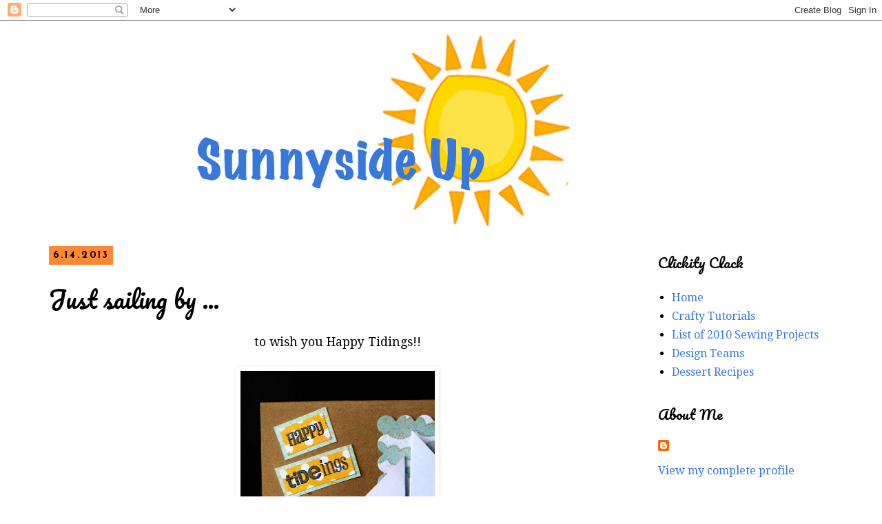

--- FILE ---
content_type: text/html; charset=UTF-8
request_url: https://dawnmercedes.blogspot.com/2013/06/just-sailing-by.html
body_size: 24167
content:
<!DOCTYPE html>
<html class='v2' dir='ltr' lang='en' xmlns='http://www.w3.org/1999/xhtml' xmlns:b='http://www.google.com/2005/gml/b' xmlns:data='http://www.google.com/2005/gml/data' xmlns:expr='http://www.google.com/2005/gml/expr'>
<head>
<link href='https://www.blogger.com/static/v1/widgets/335934321-css_bundle_v2.css' rel='stylesheet' type='text/css'/>
<meta content='width=1100' name='viewport'/>
<meta content='text/html; charset=UTF-8' http-equiv='Content-Type'/>
<meta content='blogger' name='generator'/>
<link href='https://dawnmercedes.blogspot.com/favicon.ico' rel='icon' type='image/x-icon'/>
<link href='http://dawnmercedes.blogspot.com/2013/06/just-sailing-by.html' rel='canonical'/>
<link rel="alternate" type="application/atom+xml" title="Sunnyside Up - Atom" href="https://dawnmercedes.blogspot.com/feeds/posts/default" />
<link rel="alternate" type="application/rss+xml" title="Sunnyside Up - RSS" href="https://dawnmercedes.blogspot.com/feeds/posts/default?alt=rss" />
<link rel="service.post" type="application/atom+xml" title="Sunnyside Up - Atom" href="https://www.blogger.com/feeds/32684317/posts/default" />

<link rel="alternate" type="application/atom+xml" title="Sunnyside Up - Atom" href="https://dawnmercedes.blogspot.com/feeds/8389950675545489652/comments/default" />
<!--Can't find substitution for tag [blog.ieCssRetrofitLinks]-->
<link href='https://blogger.googleusercontent.com/img/b/R29vZ2xl/AVvXsEjlsX4CZQ6CeP9t5WW5QtPCG6VpYeg69d2bpigdCfzy_pORufkJ-63dsZK8uDYahQ6E5dOSss_qkLk1dA5v1luTLv1mcUwFNQBaSR_a2bF4YPYaq_Eom_uhKxZvMQ7expfXDtEx/s400/joys+life+happy+tideings+origami+dmb+detail.jpg' rel='image_src'/>
<meta content='http://dawnmercedes.blogspot.com/2013/06/just-sailing-by.html' property='og:url'/>
<meta content='Just sailing by ...' property='og:title'/>
<meta content=' to wish you Happy Tidings!!            This sentiment comes from  Joy&#39;s Life: Pun in the Sun.    And you&#39;ll have fun making paper boats wit...' property='og:description'/>
<meta content='https://blogger.googleusercontent.com/img/b/R29vZ2xl/AVvXsEjlsX4CZQ6CeP9t5WW5QtPCG6VpYeg69d2bpigdCfzy_pORufkJ-63dsZK8uDYahQ6E5dOSss_qkLk1dA5v1luTLv1mcUwFNQBaSR_a2bF4YPYaq_Eom_uhKxZvMQ7expfXDtEx/w1200-h630-p-k-no-nu/joys+life+happy+tideings+origami+dmb+detail.jpg' property='og:image'/>
<title>Sunnyside Up: Just sailing by ...</title>
<style type='text/css'>@font-face{font-family:'Droid Serif';font-style:normal;font-weight:400;font-display:swap;src:url(//fonts.gstatic.com/s/droidserif/v20/tDbI2oqRg1oM3QBjjcaDkOr9rAXWGQyH.woff2)format('woff2');unicode-range:U+0000-00FF,U+0131,U+0152-0153,U+02BB-02BC,U+02C6,U+02DA,U+02DC,U+0304,U+0308,U+0329,U+2000-206F,U+20AC,U+2122,U+2191,U+2193,U+2212,U+2215,U+FEFF,U+FFFD;}@font-face{font-family:'Josefin Sans';font-style:normal;font-weight:700;font-display:swap;src:url(//fonts.gstatic.com/s/josefinsans/v34/Qw3PZQNVED7rKGKxtqIqX5E-AVSJrOCfjY46_N_XbMlhLybpUVzEEaq2.woff2)format('woff2');unicode-range:U+0102-0103,U+0110-0111,U+0128-0129,U+0168-0169,U+01A0-01A1,U+01AF-01B0,U+0300-0301,U+0303-0304,U+0308-0309,U+0323,U+0329,U+1EA0-1EF9,U+20AB;}@font-face{font-family:'Josefin Sans';font-style:normal;font-weight:700;font-display:swap;src:url(//fonts.gstatic.com/s/josefinsans/v34/Qw3PZQNVED7rKGKxtqIqX5E-AVSJrOCfjY46_N_XbMhhLybpUVzEEaq2.woff2)format('woff2');unicode-range:U+0100-02BA,U+02BD-02C5,U+02C7-02CC,U+02CE-02D7,U+02DD-02FF,U+0304,U+0308,U+0329,U+1D00-1DBF,U+1E00-1E9F,U+1EF2-1EFF,U+2020,U+20A0-20AB,U+20AD-20C0,U+2113,U+2C60-2C7F,U+A720-A7FF;}@font-face{font-family:'Josefin Sans';font-style:normal;font-weight:700;font-display:swap;src:url(//fonts.gstatic.com/s/josefinsans/v34/Qw3PZQNVED7rKGKxtqIqX5E-AVSJrOCfjY46_N_XbMZhLybpUVzEEQ.woff2)format('woff2');unicode-range:U+0000-00FF,U+0131,U+0152-0153,U+02BB-02BC,U+02C6,U+02DA,U+02DC,U+0304,U+0308,U+0329,U+2000-206F,U+20AC,U+2122,U+2191,U+2193,U+2212,U+2215,U+FEFF,U+FFFD;}@font-face{font-family:'Pacifico';font-style:normal;font-weight:400;font-display:swap;src:url(//fonts.gstatic.com/s/pacifico/v23/FwZY7-Qmy14u9lezJ-6K6MmBp0u-zK4.woff2)format('woff2');unicode-range:U+0460-052F,U+1C80-1C8A,U+20B4,U+2DE0-2DFF,U+A640-A69F,U+FE2E-FE2F;}@font-face{font-family:'Pacifico';font-style:normal;font-weight:400;font-display:swap;src:url(//fonts.gstatic.com/s/pacifico/v23/FwZY7-Qmy14u9lezJ-6D6MmBp0u-zK4.woff2)format('woff2');unicode-range:U+0301,U+0400-045F,U+0490-0491,U+04B0-04B1,U+2116;}@font-face{font-family:'Pacifico';font-style:normal;font-weight:400;font-display:swap;src:url(//fonts.gstatic.com/s/pacifico/v23/FwZY7-Qmy14u9lezJ-6I6MmBp0u-zK4.woff2)format('woff2');unicode-range:U+0102-0103,U+0110-0111,U+0128-0129,U+0168-0169,U+01A0-01A1,U+01AF-01B0,U+0300-0301,U+0303-0304,U+0308-0309,U+0323,U+0329,U+1EA0-1EF9,U+20AB;}@font-face{font-family:'Pacifico';font-style:normal;font-weight:400;font-display:swap;src:url(//fonts.gstatic.com/s/pacifico/v23/FwZY7-Qmy14u9lezJ-6J6MmBp0u-zK4.woff2)format('woff2');unicode-range:U+0100-02BA,U+02BD-02C5,U+02C7-02CC,U+02CE-02D7,U+02DD-02FF,U+0304,U+0308,U+0329,U+1D00-1DBF,U+1E00-1E9F,U+1EF2-1EFF,U+2020,U+20A0-20AB,U+20AD-20C0,U+2113,U+2C60-2C7F,U+A720-A7FF;}@font-face{font-family:'Pacifico';font-style:normal;font-weight:400;font-display:swap;src:url(//fonts.gstatic.com/s/pacifico/v23/FwZY7-Qmy14u9lezJ-6H6MmBp0u-.woff2)format('woff2');unicode-range:U+0000-00FF,U+0131,U+0152-0153,U+02BB-02BC,U+02C6,U+02DA,U+02DC,U+0304,U+0308,U+0329,U+2000-206F,U+20AC,U+2122,U+2191,U+2193,U+2212,U+2215,U+FEFF,U+FFFD;}</style>
<style id='page-skin-1' type='text/css'><!--
/*
-----------------------------------------------
Blogger Template Style
Name:     Simple
Designer: Blogger
URL:      www.blogger.com
----------------------------------------------- */
/* Variable definitions
====================
<Variable name="keycolor" description="Main Color" type="color" default="#66bbdd"/>
<Group description="Page Text" selector="body">
<Variable name="body.font" description="Font" type="font"
default="normal normal 12px Arial, Tahoma, Helvetica, FreeSans, sans-serif"/>
<Variable name="body.text.color" description="Text Color" type="color" default="#222222"/>
</Group>
<Group description="Backgrounds" selector=".body-fauxcolumns-outer">
<Variable name="body.background.color" description="Outer Background" type="color" default="#66bbdd"/>
<Variable name="content.background.color" description="Main Background" type="color" default="#ffffff"/>
<Variable name="header.background.color" description="Header Background" type="color" default="transparent"/>
</Group>
<Group description="Links" selector=".main-outer">
<Variable name="link.color" description="Link Color" type="color" default="#2288bb"/>
<Variable name="link.visited.color" description="Visited Color" type="color" default="#888888"/>
<Variable name="link.hover.color" description="Hover Color" type="color" default="#33aaff"/>
</Group>
<Group description="Blog Title" selector=".header h1">
<Variable name="header.font" description="Font" type="font"
default="normal normal 60px Arial, Tahoma, Helvetica, FreeSans, sans-serif"/>
<Variable name="header.text.color" description="Title Color" type="color" default="#3399bb" />
</Group>
<Group description="Blog Description" selector=".header .description">
<Variable name="description.text.color" description="Description Color" type="color"
default="#777777" />
</Group>
<Group description="Tabs Text" selector=".tabs-inner .widget li a">
<Variable name="tabs.font" description="Font" type="font"
default="normal normal 14px Arial, Tahoma, Helvetica, FreeSans, sans-serif"/>
<Variable name="tabs.text.color" description="Text Color" type="color" default="#999999"/>
<Variable name="tabs.selected.text.color" description="Selected Color" type="color" default="#000000"/>
</Group>
<Group description="Tabs Background" selector=".tabs-outer .PageList">
<Variable name="tabs.background.color" description="Background Color" type="color" default="#f5f5f5"/>
<Variable name="tabs.selected.background.color" description="Selected Color" type="color" default="#eeeeee"/>
</Group>
<Group description="Post Title" selector="h3.post-title, .comments h4">
<Variable name="post.title.font" description="Font" type="font"
default="normal normal 22px Arial, Tahoma, Helvetica, FreeSans, sans-serif"/>
</Group>
<Group description="Date Header" selector=".date-header">
<Variable name="date.header.color" description="Text Color" type="color"
default="#000000"/>
<Variable name="date.header.background.color" description="Background Color" type="color"
default="transparent"/>
<Variable name="date.header.font" description="Text Font" type="font"
default="normal bold 11px Arial, Tahoma, Helvetica, FreeSans, sans-serif"/>
<Variable name="date.header.padding" description="Date Header Padding" type="string" default="inherit"/>
<Variable name="date.header.letterspacing" description="Date Header Letter Spacing" type="string" default="inherit"/>
<Variable name="date.header.margin" description="Date Header Margin" type="string" default="inherit"/>
</Group>
<Group description="Post Footer" selector=".post-footer">
<Variable name="post.footer.text.color" description="Text Color" type="color" default="#666666"/>
<Variable name="post.footer.background.color" description="Background Color" type="color"
default="#f9f9f9"/>
<Variable name="post.footer.border.color" description="Shadow Color" type="color" default="#eeeeee"/>
</Group>
<Group description="Gadgets" selector="h2">
<Variable name="widget.title.font" description="Title Font" type="font"
default="normal bold 11px Arial, Tahoma, Helvetica, FreeSans, sans-serif"/>
<Variable name="widget.title.text.color" description="Title Color" type="color" default="#000000"/>
<Variable name="widget.alternate.text.color" description="Alternate Color" type="color" default="#999999"/>
</Group>
<Group description="Images" selector=".main-inner">
<Variable name="image.background.color" description="Background Color" type="color" default="#ffffff"/>
<Variable name="image.border.color" description="Border Color" type="color" default="#eeeeee"/>
<Variable name="image.text.color" description="Caption Text Color" type="color" default="#000000"/>
</Group>
<Group description="Accents" selector=".content-inner">
<Variable name="body.rule.color" description="Separator Line Color" type="color" default="#eeeeee"/>
<Variable name="tabs.border.color" description="Tabs Border Color" type="color" default="transparent"/>
</Group>
<Variable name="body.background" description="Body Background" type="background"
color="#ffffff" default="$(color) none repeat scroll top left"/>
<Variable name="body.background.override" description="Body Background Override" type="string" default=""/>
<Variable name="body.background.gradient.cap" description="Body Gradient Cap" type="url"
default="url(https://resources.blogblog.com/blogblog/data/1kt/simple/gradients_light.png)"/>
<Variable name="body.background.gradient.tile" description="Body Gradient Tile" type="url"
default="url(https://resources.blogblog.com/blogblog/data/1kt/simple/body_gradient_tile_light.png)"/>
<Variable name="content.background.color.selector" description="Content Background Color Selector" type="string" default=".content-inner"/>
<Variable name="content.padding" description="Content Padding" type="length" default="10px" min="0" max="100px"/>
<Variable name="content.padding.horizontal" description="Content Horizontal Padding" type="length" default="10px" min="0" max="100px"/>
<Variable name="content.shadow.spread" description="Content Shadow Spread" type="length" default="40px" min="0" max="100px"/>
<Variable name="content.shadow.spread.webkit" description="Content Shadow Spread (WebKit)" type="length" default="5px" min="0" max="100px"/>
<Variable name="content.shadow.spread.ie" description="Content Shadow Spread (IE)" type="length" default="10px" min="0" max="100px"/>
<Variable name="main.border.width" description="Main Border Width" type="length" default="0" min="0" max="10px"/>
<Variable name="header.background.gradient" description="Header Gradient" type="url" default="none"/>
<Variable name="header.shadow.offset.left" description="Header Shadow Offset Left" type="length" default="-1px" min="-50px" max="50px"/>
<Variable name="header.shadow.offset.top" description="Header Shadow Offset Top" type="length" default="-1px" min="-50px" max="50px"/>
<Variable name="header.shadow.spread" description="Header Shadow Spread" type="length" default="1px" min="0" max="100px"/>
<Variable name="header.padding" description="Header Padding" type="length" default="30px" min="0" max="100px"/>
<Variable name="header.border.size" description="Header Border Size" type="length" default="1px" min="0" max="10px"/>
<Variable name="header.bottom.border.size" description="Header Bottom Border Size" type="length" default="1px" min="0" max="10px"/>
<Variable name="header.border.horizontalsize" description="Header Horizontal Border Size" type="length" default="0" min="0" max="10px"/>
<Variable name="description.text.size" description="Description Text Size" type="string" default="140%"/>
<Variable name="tabs.margin.top" description="Tabs Margin Top" type="length" default="0" min="0" max="100px"/>
<Variable name="tabs.margin.side" description="Tabs Side Margin" type="length" default="30px" min="0" max="100px"/>
<Variable name="tabs.background.gradient" description="Tabs Background Gradient" type="url"
default="url(https://resources.blogblog.com/blogblog/data/1kt/simple/gradients_light.png)"/>
<Variable name="tabs.border.width" description="Tabs Border Width" type="length" default="1px" min="0" max="10px"/>
<Variable name="tabs.bevel.border.width" description="Tabs Bevel Border Width" type="length" default="1px" min="0" max="10px"/>
<Variable name="post.margin.bottom" description="Post Bottom Margin" type="length" default="25px" min="0" max="100px"/>
<Variable name="image.border.small.size" description="Image Border Small Size" type="length" default="2px" min="0" max="10px"/>
<Variable name="image.border.large.size" description="Image Border Large Size" type="length" default="5px" min="0" max="10px"/>
<Variable name="page.width.selector" description="Page Width Selector" type="string" default=".region-inner"/>
<Variable name="page.width" description="Page Width" type="string" default="auto"/>
<Variable name="main.section.margin" description="Main Section Margin" type="length" default="15px" min="0" max="100px"/>
<Variable name="main.padding" description="Main Padding" type="length" default="15px" min="0" max="100px"/>
<Variable name="main.padding.top" description="Main Padding Top" type="length" default="30px" min="0" max="100px"/>
<Variable name="main.padding.bottom" description="Main Padding Bottom" type="length" default="30px" min="0" max="100px"/>
<Variable name="paging.background"
color="#ffffff"
description="Background of blog paging area" type="background"
default="transparent none no-repeat scroll top center"/>
<Variable name="footer.bevel" description="Bevel border length of footer" type="length" default="0" min="0" max="10px"/>
<Variable name="mobile.background.overlay" description="Mobile Background Overlay" type="string"
default="transparent none repeat scroll top left"/>
<Variable name="mobile.background.size" description="Mobile Background Size" type="string" default="auto"/>
<Variable name="mobile.button.color" description="Mobile Button Color" type="color" default="#ffffff" />
<Variable name="startSide" description="Side where text starts in blog language" type="automatic" default="left"/>
<Variable name="endSide" description="Side where text ends in blog language" type="automatic" default="right"/>
*/
/* Content
----------------------------------------------- */
body {
font: normal normal 16px Droid Serif;
color: #000000;
background: #ffffff none repeat scroll top left;
padding: 0 0 0 0;
}
html body .region-inner {
min-width: 0;
max-width: 100%;
width: auto;
}
h2 {
font-size: 22px;
}
a:link {
text-decoration:none;
color: #3878db;
}
a:visited {
text-decoration:none;
color: #33aaff;
}
a:hover {
text-decoration:underline;
color: #ff8832;
}
.body-fauxcolumn-outer .fauxcolumn-inner {
background: transparent none repeat scroll top left;
_background-image: none;
}
.body-fauxcolumn-outer .cap-top {
position: absolute;
z-index: 1;
height: 400px;
width: 100%;
}
.body-fauxcolumn-outer .cap-top .cap-left {
width: 100%;
background: transparent none repeat-x scroll top left;
_background-image: none;
}
.content-outer {
-moz-box-shadow: 0 0 0 rgba(0, 0, 0, .15);
-webkit-box-shadow: 0 0 0 rgba(0, 0, 0, .15);
-goog-ms-box-shadow: 0 0 0 #333333;
box-shadow: 0 0 0 rgba(0, 0, 0, .15);
margin-bottom: 1px;
}
.content-inner {
padding: 10px 40px;
}
.content-inner {
background-color: #ffffff;
}
/* Header
----------------------------------------------- */
.header-outer {
background: #ffffff none repeat-x scroll 0 -400px;
_background-image: none;
}
.Header h1 {
font: normal normal 80px Pacifico;
color: #ff8832;
text-shadow: 0 0 0 rgba(0, 0, 0, .2);
}
.Header h1 a {
color: #ff8832;
}
.Header .description {
font-size: 18px;
color: #000000;
}
.header-inner .Header .titlewrapper {
padding: 22px 0;
}
.header-inner .Header .descriptionwrapper {
padding: 0 0;
}
/* Tabs
----------------------------------------------- */
.tabs-inner .section:first-child {
border-top: 0 solid #dddddd;
}
.tabs-inner .section:first-child ul {
margin-top: -1px;
border-top: 1px solid #dddddd;
border-left: 1px solid #dddddd;
border-right: 1px solid #dddddd;
}
.tabs-inner .widget ul {
background: #33aaff none repeat-x scroll 0 -800px;
_background-image: none;
border-bottom: 1px solid #dddddd;
margin-top: 0;
margin-left: -30px;
margin-right: -30px;
}
.tabs-inner .widget li a {
display: inline-block;
padding: .6em 1em;
font: normal normal 16px Droid Serif;
color: #000000;
border-left: 1px solid #ffffff;
border-right: 1px solid #dddddd;
}
.tabs-inner .widget li:first-child a {
border-left: none;
}
.tabs-inner .widget li.selected a, .tabs-inner .widget li a:hover {
color: #000000;
background-color: #3878db;
text-decoration: none;
}
/* Columns
----------------------------------------------- */
.main-outer {
border-top: 0 solid transparent;
}
.fauxcolumn-left-outer .fauxcolumn-inner {
border-right: 1px solid transparent;
}
.fauxcolumn-right-outer .fauxcolumn-inner {
border-left: 1px solid transparent;
}
/* Headings
----------------------------------------------- */
div.widget > h2,
div.widget h2.title {
margin: 0 0 1em 0;
font: normal normal 20px Pacifico;
color: #000000;
}
/* Widgets
----------------------------------------------- */
.widget .zippy {
color: #33aaff;
text-shadow: 2px 2px 1px rgba(0, 0, 0, .1);
}
.widget .popular-posts ul {
list-style: none;
}
/* Posts
----------------------------------------------- */
h2.date-header {
font: normal bold 14px Josefin Sans;
}
.date-header span {
background-color: #ff8832;
color: #000000;
padding: 0.4em;
letter-spacing: 3px;
margin: inherit;
}
.main-inner {
padding-top: 35px;
padding-bottom: 65px;
}
.main-inner .column-center-inner {
padding: 0 0;
}
.main-inner .column-center-inner .section {
margin: 0 1em;
}
.post {
margin: 0 0 45px 0;
}
h3.post-title, .comments h4 {
font: normal normal 34px Pacifico;
margin: .75em 0 0;
}
.post-body {
font-size: 110%;
line-height: 1.4;
position: relative;
}
.post-body img, .post-body .tr-caption-container, .Profile img, .Image img,
.BlogList .item-thumbnail img {
padding: 2px;
background: #ffffff;
border: 1px solid #ffffff;
-moz-box-shadow: 1px 1px 5px rgba(0, 0, 0, .1);
-webkit-box-shadow: 1px 1px 5px rgba(0, 0, 0, .1);
box-shadow: 1px 1px 5px rgba(0, 0, 0, .1);
}
.post-body img, .post-body .tr-caption-container {
padding: 5px;
}
.post-body .tr-caption-container {
color: #000000;
}
.post-body .tr-caption-container img {
padding: 0;
background: transparent;
border: none;
-moz-box-shadow: 0 0 0 rgba(0, 0, 0, .1);
-webkit-box-shadow: 0 0 0 rgba(0, 0, 0, .1);
box-shadow: 0 0 0 rgba(0, 0, 0, .1);
}
.post-header {
margin: 0 0 1.5em;
line-height: 1.6;
font-size: 90%;
}
.post-footer {
margin: 20px -2px 0;
padding: 5px 10px;
color: #000000;
background-color: #eeeeee;
border-bottom: 1px solid #ffffff;
line-height: 1.6;
font-size: 90%;
}
#comments .comment-author {
padding-top: 1.5em;
border-top: 1px solid transparent;
background-position: 0 1.5em;
}
#comments .comment-author:first-child {
padding-top: 0;
border-top: none;
}
.avatar-image-container {
margin: .2em 0 0;
}
#comments .avatar-image-container img {
border: 1px solid #ffffff;
}
/* Comments
----------------------------------------------- */
.comments .comments-content .icon.blog-author {
background-repeat: no-repeat;
background-image: url([data-uri]);
}
.comments .comments-content .loadmore a {
border-top: 1px solid #33aaff;
border-bottom: 1px solid #33aaff;
}
.comments .comment-thread.inline-thread {
background-color: #eeeeee;
}
.comments .continue {
border-top: 2px solid #33aaff;
}
/* Accents
---------------------------------------------- */
.section-columns td.columns-cell {
border-left: 1px solid transparent;
}
.blog-pager {
background: transparent url(//www.blogblog.com/1kt/simple/paging_dot.png) repeat-x scroll top center;
}
.blog-pager-older-link, .home-link,
.blog-pager-newer-link {
background-color: #ffffff;
padding: 5px;
}
.footer-outer {
border-top: 1px dashed #bbbbbb;
}
/* Mobile
----------------------------------------------- */
body.mobile  {
background-size: auto;
}
.mobile .body-fauxcolumn-outer {
background: transparent none repeat scroll top left;
}
.mobile .body-fauxcolumn-outer .cap-top {
background-size: 100% auto;
}
.mobile .content-outer {
-webkit-box-shadow: 0 0 3px rgba(0, 0, 0, .15);
box-shadow: 0 0 3px rgba(0, 0, 0, .15);
}
.mobile .tabs-inner .widget ul {
margin-left: 0;
margin-right: 0;
}
.mobile .post {
margin: 0;
}
.mobile .main-inner .column-center-inner .section {
margin: 0;
}
.mobile .date-header span {
padding: 0.1em 10px;
margin: 0 -10px;
}
.mobile h3.post-title {
margin: 0;
}
.mobile .blog-pager {
background: transparent none no-repeat scroll top center;
}
.mobile .footer-outer {
border-top: none;
}
.mobile .main-inner, .mobile .footer-inner {
background-color: #ffffff;
}
.mobile-index-contents {
color: #000000;
}
.mobile-link-button {
background-color: #3878db;
}
.mobile-link-button a:link, .mobile-link-button a:visited {
color: #3878db;
}
.mobile .tabs-inner .section:first-child {
border-top: none;
}
.mobile .tabs-inner .PageList .widget-content {
background-color: #3878db;
color: #000000;
border-top: 1px solid #dddddd;
border-bottom: 1px solid #dddddd;
}
.mobile .tabs-inner .PageList .widget-content .pagelist-arrow {
border-left: 1px solid #dddddd;
}

--></style>
<style id='template-skin-1' type='text/css'><!--
body {
min-width: 1250px;
}
.content-outer, .content-fauxcolumn-outer, .region-inner {
min-width: 1250px;
max-width: 1250px;
_width: 1250px;
}
.main-inner .columns {
padding-left: 0;
padding-right: 300px;
}
.main-inner .fauxcolumn-center-outer {
left: 0;
right: 300px;
/* IE6 does not respect left and right together */
_width: expression(this.parentNode.offsetWidth -
parseInt("0") -
parseInt("300px") + 'px');
}
.main-inner .fauxcolumn-left-outer {
width: 0;
}
.main-inner .fauxcolumn-right-outer {
width: 300px;
}
.main-inner .column-left-outer {
width: 0;
right: 100%;
margin-left: -0;
}
.main-inner .column-right-outer {
width: 300px;
margin-right: -300px;
}
#layout {
min-width: 0;
}
#layout .content-outer {
min-width: 0;
width: 800px;
}
#layout .region-inner {
min-width: 0;
width: auto;
}
body#layout div.add_widget {
padding: 8px;
}
body#layout div.add_widget a {
margin-left: 32px;
}
--></style>
<link href='https://www.blogger.com/dyn-css/authorization.css?targetBlogID=32684317&amp;zx=62a0c5f6-c6c8-49df-bfa3-6bbec16ea3a2' media='none' onload='if(media!=&#39;all&#39;)media=&#39;all&#39;' rel='stylesheet'/><noscript><link href='https://www.blogger.com/dyn-css/authorization.css?targetBlogID=32684317&amp;zx=62a0c5f6-c6c8-49df-bfa3-6bbec16ea3a2' rel='stylesheet'/></noscript>
<meta name='google-adsense-platform-account' content='ca-host-pub-1556223355139109'/>
<meta name='google-adsense-platform-domain' content='blogspot.com'/>

</head>
<body class='loading'>
<div class='navbar section' id='navbar' name='Navbar'><div class='widget Navbar' data-version='1' id='Navbar1'><script type="text/javascript">
    function setAttributeOnload(object, attribute, val) {
      if(window.addEventListener) {
        window.addEventListener('load',
          function(){ object[attribute] = val; }, false);
      } else {
        window.attachEvent('onload', function(){ object[attribute] = val; });
      }
    }
  </script>
<div id="navbar-iframe-container"></div>
<script type="text/javascript" src="https://apis.google.com/js/platform.js"></script>
<script type="text/javascript">
      gapi.load("gapi.iframes:gapi.iframes.style.bubble", function() {
        if (gapi.iframes && gapi.iframes.getContext) {
          gapi.iframes.getContext().openChild({
              url: 'https://www.blogger.com/navbar/32684317?po\x3d8389950675545489652\x26origin\x3dhttps://dawnmercedes.blogspot.com',
              where: document.getElementById("navbar-iframe-container"),
              id: "navbar-iframe"
          });
        }
      });
    </script><script type="text/javascript">
(function() {
var script = document.createElement('script');
script.type = 'text/javascript';
script.src = '//pagead2.googlesyndication.com/pagead/js/google_top_exp.js';
var head = document.getElementsByTagName('head')[0];
if (head) {
head.appendChild(script);
}})();
</script>
</div></div>
<div class='body-fauxcolumns'>
<div class='fauxcolumn-outer body-fauxcolumn-outer'>
<div class='cap-top'>
<div class='cap-left'></div>
<div class='cap-right'></div>
</div>
<div class='fauxborder-left'>
<div class='fauxborder-right'></div>
<div class='fauxcolumn-inner'>
</div>
</div>
<div class='cap-bottom'>
<div class='cap-left'></div>
<div class='cap-right'></div>
</div>
</div>
</div>
<div class='content'>
<div class='content-fauxcolumns'>
<div class='fauxcolumn-outer content-fauxcolumn-outer'>
<div class='cap-top'>
<div class='cap-left'></div>
<div class='cap-right'></div>
</div>
<div class='fauxborder-left'>
<div class='fauxborder-right'></div>
<div class='fauxcolumn-inner'>
</div>
</div>
<div class='cap-bottom'>
<div class='cap-left'></div>
<div class='cap-right'></div>
</div>
</div>
</div>
<div class='content-outer'>
<div class='content-cap-top cap-top'>
<div class='cap-left'></div>
<div class='cap-right'></div>
</div>
<div class='fauxborder-left content-fauxborder-left'>
<div class='fauxborder-right content-fauxborder-right'></div>
<div class='content-inner'>
<header>
<div class='header-outer'>
<div class='header-cap-top cap-top'>
<div class='cap-left'></div>
<div class='cap-right'></div>
</div>
<div class='fauxborder-left header-fauxborder-left'>
<div class='fauxborder-right header-fauxborder-right'></div>
<div class='region-inner header-inner'>
<div class='header section' id='header' name='Header'><div class='widget Header' data-version='1' id='Header1'>
<div id='header-inner'>
<a href='https://dawnmercedes.blogspot.com/' style='display: block'>
<img alt='Sunnyside Up' height='288px; ' id='Header1_headerimg' src='https://blogger.googleusercontent.com/img/b/R29vZ2xl/AVvXsEiY_HOVqmNegZ9VpiCsgpV5rjoB7G05nnPH4-pp6sGkx2XLsb0cBQBUFVqFCuAQncRH8P3ZOG5QNBEC5bzWve7gNZlPsEnYq9-awnAMyrMo8Vh54lZnQYyhVDkBsF4BbpvUeufx/s1600/sunnyside+up+two.jpg' style='display: block' width='864px; '/>
</a>
</div>
</div></div>
</div>
</div>
<div class='header-cap-bottom cap-bottom'>
<div class='cap-left'></div>
<div class='cap-right'></div>
</div>
</div>
</header>
<div class='tabs-outer'>
<div class='tabs-cap-top cap-top'>
<div class='cap-left'></div>
<div class='cap-right'></div>
</div>
<div class='fauxborder-left tabs-fauxborder-left'>
<div class='fauxborder-right tabs-fauxborder-right'></div>
<div class='region-inner tabs-inner'>
<div class='tabs no-items section' id='crosscol' name='Cross-Column'></div>
<div class='tabs no-items section' id='crosscol-overflow' name='Cross-Column 2'></div>
</div>
</div>
<div class='tabs-cap-bottom cap-bottom'>
<div class='cap-left'></div>
<div class='cap-right'></div>
</div>
</div>
<div class='main-outer'>
<div class='main-cap-top cap-top'>
<div class='cap-left'></div>
<div class='cap-right'></div>
</div>
<div class='fauxborder-left main-fauxborder-left'>
<div class='fauxborder-right main-fauxborder-right'></div>
<div class='region-inner main-inner'>
<div class='columns fauxcolumns'>
<div class='fauxcolumn-outer fauxcolumn-center-outer'>
<div class='cap-top'>
<div class='cap-left'></div>
<div class='cap-right'></div>
</div>
<div class='fauxborder-left'>
<div class='fauxborder-right'></div>
<div class='fauxcolumn-inner'>
</div>
</div>
<div class='cap-bottom'>
<div class='cap-left'></div>
<div class='cap-right'></div>
</div>
</div>
<div class='fauxcolumn-outer fauxcolumn-left-outer'>
<div class='cap-top'>
<div class='cap-left'></div>
<div class='cap-right'></div>
</div>
<div class='fauxborder-left'>
<div class='fauxborder-right'></div>
<div class='fauxcolumn-inner'>
</div>
</div>
<div class='cap-bottom'>
<div class='cap-left'></div>
<div class='cap-right'></div>
</div>
</div>
<div class='fauxcolumn-outer fauxcolumn-right-outer'>
<div class='cap-top'>
<div class='cap-left'></div>
<div class='cap-right'></div>
</div>
<div class='fauxborder-left'>
<div class='fauxborder-right'></div>
<div class='fauxcolumn-inner'>
</div>
</div>
<div class='cap-bottom'>
<div class='cap-left'></div>
<div class='cap-right'></div>
</div>
</div>
<!-- corrects IE6 width calculation -->
<div class='columns-inner'>
<div class='column-center-outer'>
<div class='column-center-inner'>
<div class='main section' id='main' name='Main'><div class='widget Blog' data-version='1' id='Blog1'>
<div class='blog-posts hfeed'>

          <div class="date-outer">
        
<h2 class='date-header'><span>6.14.2013</span></h2>

          <div class="date-posts">
        
<div class='post-outer'>
<div class='post hentry uncustomized-post-template' itemprop='blogPost' itemscope='itemscope' itemtype='http://schema.org/BlogPosting'>
<meta content='https://blogger.googleusercontent.com/img/b/R29vZ2xl/AVvXsEjlsX4CZQ6CeP9t5WW5QtPCG6VpYeg69d2bpigdCfzy_pORufkJ-63dsZK8uDYahQ6E5dOSss_qkLk1dA5v1luTLv1mcUwFNQBaSR_a2bF4YPYaq_Eom_uhKxZvMQ7expfXDtEx/s400/joys+life+happy+tideings+origami+dmb+detail.jpg' itemprop='image_url'/>
<meta content='32684317' itemprop='blogId'/>
<meta content='8389950675545489652' itemprop='postId'/>
<a name='8389950675545489652'></a>
<h3 class='post-title entry-title' itemprop='name'>
Just sailing by ...
</h3>
<div class='post-header'>
<div class='post-header-line-1'></div>
</div>
<div class='post-body entry-content' id='post-body-8389950675545489652' itemprop='description articleBody'>
<div class="separator" style="clear: both; text-align: center;">
to wish you Happy Tidings!!</div>
<div class="separator" style="clear: both; text-align: center;">
<br /></div>
<div class="separator" style="clear: both; text-align: center;">
<a href="https://blogger.googleusercontent.com/img/b/R29vZ2xl/AVvXsEjlsX4CZQ6CeP9t5WW5QtPCG6VpYeg69d2bpigdCfzy_pORufkJ-63dsZK8uDYahQ6E5dOSss_qkLk1dA5v1luTLv1mcUwFNQBaSR_a2bF4YPYaq_Eom_uhKxZvMQ7expfXDtEx/s1600/joys+life+happy+tideings+origami+dmb+detail.jpg" imageanchor="1" style="margin-left: 1em; margin-right: 1em;"><img border="0" height="400" src="https://blogger.googleusercontent.com/img/b/R29vZ2xl/AVvXsEjlsX4CZQ6CeP9t5WW5QtPCG6VpYeg69d2bpigdCfzy_pORufkJ-63dsZK8uDYahQ6E5dOSss_qkLk1dA5v1luTLv1mcUwFNQBaSR_a2bF4YPYaq_Eom_uhKxZvMQ7expfXDtEx/s400/joys+life+happy+tideings+origami+dmb+detail.jpg" width="282" /></a></div>
<br />
<div class="separator" style="clear: both; text-align: center;">
<a href="https://blogger.googleusercontent.com/img/b/R29vZ2xl/AVvXsEjRheaa_dCPLYLShC79Xd5B_9H_9RwngkiB2HZt55YU34WX-4xtX5KveHHYuDjWjVexolGdl-24d0CI9X3RwBdcL3-vfgZOUeJBlipAExrRUY966GbN-_VGSXRg9ph_3FwX8f3h/s1600/joys+life+happy+tideings+origami+dmb+wm.jpg" imageanchor="1" style="margin-left: 1em; margin-right: 1em;"><img border="0" height="530" src="https://blogger.googleusercontent.com/img/b/R29vZ2xl/AVvXsEjRheaa_dCPLYLShC79Xd5B_9H_9RwngkiB2HZt55YU34WX-4xtX5KveHHYuDjWjVexolGdl-24d0CI9X3RwBdcL3-vfgZOUeJBlipAExrRUY966GbN-_VGSXRg9ph_3FwX8f3h/s640/joys+life+happy+tideings+origami+dmb+wm.jpg" width="640" /></a></div>
<br />
<br />
<div style="text-align: center;">
This sentiment comes from&nbsp;<a href="http://joyslife.com/products/products.html">Joy's Life: Pun in the Sun.&nbsp;</a></div>
<div style="text-align: center;">
And you'll have fun making paper boats with your kids this summer.&nbsp;</div>
<div style="text-align: center;">
Just use &nbsp;pretty papers and stick them on your card endeavors!</div>
<div style="text-align: center;">
<br /></div>
<div style="text-align: center;">
Some twine accents help string along the nautical feel of this outdoorsy card!</div>
<div style="text-align: center;">
<br /></div>
<div style="text-align: center;">
Thanks for boarding this ship, er blog, today!</div>
<div style="text-align: center;">
<br /></div>
<div style="text-align: center;">
Dawn Mercedes, of<a href="http://dawnmercedes.blogspot.com/">&nbsp;Sunnyside Up</a></div>
<div style='clear: both;'></div>
</div>
<div class='post-footer'>
<div class='post-footer-line post-footer-line-1'>
<span class='post-author vcard'>
Hatched by
<span class='fn' itemprop='author' itemscope='itemscope' itemtype='http://schema.org/Person'>
<meta content='https://www.blogger.com/profile/02144496853296433809' itemprop='url'/>
<a class='g-profile' href='https://www.blogger.com/profile/02144496853296433809' rel='author' title='author profile'>
<span itemprop='name'>dawnmercedes</span>
</a>
</span>
</span>
<span class='post-timestamp'>
at
<meta content='http://dawnmercedes.blogspot.com/2013/06/just-sailing-by.html' itemprop='url'/>
<a class='timestamp-link' href='https://dawnmercedes.blogspot.com/2013/06/just-sailing-by.html' rel='bookmark' title='permanent link'><abbr class='published' itemprop='datePublished' title='2013-06-14T00:30:00-04:00'>June 14, 2013</abbr></a>
</span>
<span class='post-comment-link'>
</span>
<span class='post-icons'>
<span class='item-action'>
<a href='https://www.blogger.com/email-post/32684317/8389950675545489652' title='Email Post'>
<img alt='' class='icon-action' height='13' src='https://resources.blogblog.com/img/icon18_email.gif' width='18'/>
</a>
</span>
<span class='item-control blog-admin pid-1296946197'>
<a href='https://www.blogger.com/post-edit.g?blogID=32684317&postID=8389950675545489652&from=pencil' title='Edit Post'>
<img alt='' class='icon-action' height='18' src='https://resources.blogblog.com/img/icon18_edit_allbkg.gif' width='18'/>
</a>
</span>
</span>
<div class='post-share-buttons goog-inline-block'>
</div>
</div>
<div class='post-footer-line post-footer-line-2'>
<span class='post-labels'>
Labels:
<a href='https://dawnmercedes.blogspot.com/search/label/Joy%27s%20Life' rel='tag'>Joy&#39;s Life</a>,
<a href='https://dawnmercedes.blogspot.com/search/label/Timeless%20Twine' rel='tag'>Timeless Twine</a>
</span>
</div>
<div class='post-footer-line post-footer-line-3'>
<span class='post-location'>
</span>
</div>
</div>
</div>
<div class='comments' id='comments'>
<a name='comments'></a>
<h4>11 comments:</h4>
<div id='Blog1_comments-block-wrapper'>
<dl class='avatar-comment-indent' id='comments-block'>
<dt class='comment-author ' id='c8685066011816815644'>
<a name='c8685066011816815644'></a>
<div class="avatar-image-container avatar-stock"><span dir="ltr"><a href="https://www.blogger.com/profile/01157858345906911815" target="" rel="nofollow" onclick="" class="avatar-hovercard" id="av-8685066011816815644-01157858345906911815"><img src="//www.blogger.com/img/blogger_logo_round_35.png" width="35" height="35" alt="" title="ddazzled71">

</a></span></div>
<a href='https://www.blogger.com/profile/01157858345906911815' rel='nofollow'>ddazzled71</a>
said...
</dt>
<dd class='comment-body' id='Blog1_cmt-8685066011816815644'>
<p>
This is such a bright and sunny card Dawn, sure to add a smile to the recipients face.  I especially love your twine sun and glittery papers. xx
</p>
</dd>
<dd class='comment-footer'>
<span class='comment-timestamp'>
<a href='https://dawnmercedes.blogspot.com/2013/06/just-sailing-by.html?showComment=1371246745490#c8685066011816815644' title='comment permalink'>
5:52 PM
</a>
<span class='item-control blog-admin pid-780186679'>
<a class='comment-delete' href='https://www.blogger.com/comment/delete/32684317/8685066011816815644' title='Delete Comment'>
<img src='https://resources.blogblog.com/img/icon_delete13.gif'/>
</a>
</span>
</span>
</dd>
<dt class='comment-author ' id='c1764922625282762946'>
<a name='c1764922625282762946'></a>
<div class="avatar-image-container vcard"><span dir="ltr"><a href="https://www.blogger.com/profile/00264944507980775701" target="" rel="nofollow" onclick="" class="avatar-hovercard" id="av-1764922625282762946-00264944507980775701"><img src="https://resources.blogblog.com/img/blank.gif" width="35" height="35" class="delayLoad" style="display: none;" longdesc="//blogger.googleusercontent.com/img/b/R29vZ2xl/AVvXsEh1MyT7wHpsuf1eZv8L5hNanylmc8h_F_sIIucrSBIhTSePEu3Nrc-8NoPMkDvdqjgpPmAqkIFA8fjeG5aNUxIqOhoPu676qI4ACYc2HiWnG9KDV6OyHnZsXt7kKLcCGvs/s45-c/kim2016.jpg" alt="" title="KimberlyRae">

<noscript><img src="//blogger.googleusercontent.com/img/b/R29vZ2xl/AVvXsEh1MyT7wHpsuf1eZv8L5hNanylmc8h_F_sIIucrSBIhTSePEu3Nrc-8NoPMkDvdqjgpPmAqkIFA8fjeG5aNUxIqOhoPu676qI4ACYc2HiWnG9KDV6OyHnZsXt7kKLcCGvs/s45-c/kim2016.jpg" width="35" height="35" class="photo" alt=""></noscript></a></span></div>
<a href='https://www.blogger.com/profile/00264944507980775701' rel='nofollow'>KimberlyRae</a>
said...
</dt>
<dd class='comment-body' id='Blog1_cmt-1764922625282762946'>
<p>
So fun! I love it!<br />KimberlyRae<br />BIF
</p>
</dd>
<dd class='comment-footer'>
<span class='comment-timestamp'>
<a href='https://dawnmercedes.blogspot.com/2013/06/just-sailing-by.html?showComment=1371274340006#c1764922625282762946' title='comment permalink'>
1:32 AM
</a>
<span class='item-control blog-admin pid-660247492'>
<a class='comment-delete' href='https://www.blogger.com/comment/delete/32684317/1764922625282762946' title='Delete Comment'>
<img src='https://resources.blogblog.com/img/icon_delete13.gif'/>
</a>
</span>
</span>
</dd>
<dt class='comment-author ' id='c1765653511392248123'>
<a name='c1765653511392248123'></a>
<div class="avatar-image-container vcard"><span dir="ltr"><a href="https://www.blogger.com/profile/13883275273378857761" target="" rel="nofollow" onclick="" class="avatar-hovercard" id="av-1765653511392248123-13883275273378857761"><img src="https://resources.blogblog.com/img/blank.gif" width="35" height="35" class="delayLoad" style="display: none;" longdesc="//blogger.googleusercontent.com/img/b/R29vZ2xl/AVvXsEjUgxDQLwR0HD5J3pwJy7KADwYgQZRq6p79g_TSg_6-xrqjscXCYZ2hXCO8cAXjKyBCKezej0WI8uvg9vLnazBXoxUDxML36aFc_88LqtKxI8cDEygLhs1rbq8LtZFZC5g/s45-c/CCEE.jpg" alt="" title="Lynn McAuley">

<noscript><img src="//blogger.googleusercontent.com/img/b/R29vZ2xl/AVvXsEjUgxDQLwR0HD5J3pwJy7KADwYgQZRq6p79g_TSg_6-xrqjscXCYZ2hXCO8cAXjKyBCKezej0WI8uvg9vLnazBXoxUDxML36aFc_88LqtKxI8cDEygLhs1rbq8LtZFZC5g/s45-c/CCEE.jpg" width="35" height="35" class="photo" alt=""></noscript></a></span></div>
<a href='https://www.blogger.com/profile/13883275273378857761' rel='nofollow'>Lynn McAuley</a>
said...
</dt>
<dd class='comment-body' id='Blog1_cmt-1765653511392248123'>
<p>
I love your delightful sailboat with it baker&#39;s twine trim and sun!! Fabulously fun design, Dawn!
</p>
</dd>
<dd class='comment-footer'>
<span class='comment-timestamp'>
<a href='https://dawnmercedes.blogspot.com/2013/06/just-sailing-by.html?showComment=1371299069166#c1765653511392248123' title='comment permalink'>
8:24 AM
</a>
<span class='item-control blog-admin pid-1198819896'>
<a class='comment-delete' href='https://www.blogger.com/comment/delete/32684317/1765653511392248123' title='Delete Comment'>
<img src='https://resources.blogblog.com/img/icon_delete13.gif'/>
</a>
</span>
</span>
</dd>
<dt class='comment-author ' id='c6511331738290956858'>
<a name='c6511331738290956858'></a>
<div class="avatar-image-container vcard"><span dir="ltr"><a href="https://www.blogger.com/profile/13084312435207377291" target="" rel="nofollow" onclick="" class="avatar-hovercard" id="av-6511331738290956858-13084312435207377291"><img src="https://resources.blogblog.com/img/blank.gif" width="35" height="35" class="delayLoad" style="display: none;" longdesc="//blogger.googleusercontent.com/img/b/R29vZ2xl/AVvXsEi6ZRwRxFueDkL9uuwroTBCAyzkAVXZhFkKY5qBvxPoWOfcm6XHRHS0fQhIxYekMyDTc4tCiX-fbscNTqvZe0HOa59Idtrx_X2ioY8N20uRkTqjx6w8184nUuPXDFl0Yw/s45-c/RR-Photo.jpg" alt="" title="Becky">

<noscript><img src="//blogger.googleusercontent.com/img/b/R29vZ2xl/AVvXsEi6ZRwRxFueDkL9uuwroTBCAyzkAVXZhFkKY5qBvxPoWOfcm6XHRHS0fQhIxYekMyDTc4tCiX-fbscNTqvZe0HOa59Idtrx_X2ioY8N20uRkTqjx6w8184nUuPXDFl0Yw/s45-c/RR-Photo.jpg" width="35" height="35" class="photo" alt=""></noscript></a></span></div>
<a href='https://www.blogger.com/profile/13084312435207377291' rel='nofollow'>Becky</a>
said...
</dt>
<dd class='comment-body' id='Blog1_cmt-6511331738290956858'>
<p>
What an awesome card.. I love that boat and love how you made the sun.
</p>
</dd>
<dd class='comment-footer'>
<span class='comment-timestamp'>
<a href='https://dawnmercedes.blogspot.com/2013/06/just-sailing-by.html?showComment=1371321212625#c6511331738290956858' title='comment permalink'>
2:33 PM
</a>
<span class='item-control blog-admin pid-1911976060'>
<a class='comment-delete' href='https://www.blogger.com/comment/delete/32684317/6511331738290956858' title='Delete Comment'>
<img src='https://resources.blogblog.com/img/icon_delete13.gif'/>
</a>
</span>
</span>
</dd>
<dt class='comment-author ' id='c3454376300072739142'>
<a name='c3454376300072739142'></a>
<div class="avatar-image-container vcard"><span dir="ltr"><a href="https://www.blogger.com/profile/02075522354027547485" target="" rel="nofollow" onclick="" class="avatar-hovercard" id="av-3454376300072739142-02075522354027547485"><img src="https://resources.blogblog.com/img/blank.gif" width="35" height="35" class="delayLoad" style="display: none;" longdesc="//2.bp.blogspot.com/_pFMpvt7IAyE/ScVAreINo4I/AAAAAAAAAL0/fsxDcRqH9h8/S45-s35/Avatar%2Bphoto.jpg" alt="" title="Starla">

<noscript><img src="//2.bp.blogspot.com/_pFMpvt7IAyE/ScVAreINo4I/AAAAAAAAAL0/fsxDcRqH9h8/S45-s35/Avatar%2Bphoto.jpg" width="35" height="35" class="photo" alt=""></noscript></a></span></div>
<a href='https://www.blogger.com/profile/02075522354027547485' rel='nofollow'>Starla</a>
said...
</dt>
<dd class='comment-body' id='Blog1_cmt-3454376300072739142'>
<p>
LOVE the twine sun!! Cute, cute CUTE!!
</p>
</dd>
<dd class='comment-footer'>
<span class='comment-timestamp'>
<a href='https://dawnmercedes.blogspot.com/2013/06/just-sailing-by.html?showComment=1371325732143#c3454376300072739142' title='comment permalink'>
3:48 PM
</a>
<span class='item-control blog-admin pid-987307218'>
<a class='comment-delete' href='https://www.blogger.com/comment/delete/32684317/3454376300072739142' title='Delete Comment'>
<img src='https://resources.blogblog.com/img/icon_delete13.gif'/>
</a>
</span>
</span>
</dd>
<dt class='comment-author ' id='c1840049934020634451'>
<a name='c1840049934020634451'></a>
<div class="avatar-image-container vcard"><span dir="ltr"><a href="https://www.blogger.com/profile/03865676199867413710" target="" rel="nofollow" onclick="" class="avatar-hovercard" id="av-1840049934020634451-03865676199867413710"><img src="https://resources.blogblog.com/img/blank.gif" width="35" height="35" class="delayLoad" style="display: none;" longdesc="//blogger.googleusercontent.com/img/b/R29vZ2xl/AVvXsEiN3jQj2tDzzUYOazYALDwqCYqOdcSTCbCnw2926ia_YZsVa6nuULxY0DXmQbfDRVK3bP4jJNXRqVJ1SrAM41iz_1dWNC7norgy19boKZR4fS0P1h1tpMUVFUTKLpMbqA/s45-c/*" alt="" title="Tammy">

<noscript><img src="//blogger.googleusercontent.com/img/b/R29vZ2xl/AVvXsEiN3jQj2tDzzUYOazYALDwqCYqOdcSTCbCnw2926ia_YZsVa6nuULxY0DXmQbfDRVK3bP4jJNXRqVJ1SrAM41iz_1dWNC7norgy19boKZR4fS0P1h1tpMUVFUTKLpMbqA/s45-c/*" width="35" height="35" class="photo" alt=""></noscript></a></span></div>
<a href='https://www.blogger.com/profile/03865676199867413710' rel='nofollow'>Tammy</a>
said...
</dt>
<dd class='comment-body' id='Blog1_cmt-1840049934020634451'>
<p>
What a wonderful sailboat! Look like you could pluck from the card and float it in the tub! Clever sun!
</p>
</dd>
<dd class='comment-footer'>
<span class='comment-timestamp'>
<a href='https://dawnmercedes.blogspot.com/2013/06/just-sailing-by.html?showComment=1371337475950#c1840049934020634451' title='comment permalink'>
7:04 PM
</a>
<span class='item-control blog-admin pid-1533288381'>
<a class='comment-delete' href='https://www.blogger.com/comment/delete/32684317/1840049934020634451' title='Delete Comment'>
<img src='https://resources.blogblog.com/img/icon_delete13.gif'/>
</a>
</span>
</span>
</dd>
<dt class='comment-author ' id='c259670630458505954'>
<a name='c259670630458505954'></a>
<div class="avatar-image-container vcard"><span dir="ltr"><a href="https://www.blogger.com/profile/10857535130210422727" target="" rel="nofollow" onclick="" class="avatar-hovercard" id="av-259670630458505954-10857535130210422727"><img src="https://resources.blogblog.com/img/blank.gif" width="35" height="35" class="delayLoad" style="display: none;" longdesc="//2.bp.blogspot.com/-cATz8uPuBVA/Vp1y-uIAZyI/AAAAAAAALuM/N9fdrfX0V6c/s35/images.jpeg" alt="" title="Sukie">

<noscript><img src="//2.bp.blogspot.com/-cATz8uPuBVA/Vp1y-uIAZyI/AAAAAAAALuM/N9fdrfX0V6c/s35/images.jpeg" width="35" height="35" class="photo" alt=""></noscript></a></span></div>
<a href='https://www.blogger.com/profile/10857535130210422727' rel='nofollow'>Sukie</a>
said...
</dt>
<dd class='comment-body' id='Blog1_cmt-259670630458505954'>
<p>
Fun card, love the little details you added to it!  BIF
</p>
</dd>
<dd class='comment-footer'>
<span class='comment-timestamp'>
<a href='https://dawnmercedes.blogspot.com/2013/06/just-sailing-by.html?showComment=1371361184527#c259670630458505954' title='comment permalink'>
1:39 AM
</a>
<span class='item-control blog-admin pid-38573083'>
<a class='comment-delete' href='https://www.blogger.com/comment/delete/32684317/259670630458505954' title='Delete Comment'>
<img src='https://resources.blogblog.com/img/icon_delete13.gif'/>
</a>
</span>
</span>
</dd>
<dt class='comment-author ' id='c1646153289425758582'>
<a name='c1646153289425758582'></a>
<div class="avatar-image-container avatar-stock"><span dir="ltr"><a href="https://www.blogger.com/profile/09721563128040539836" target="" rel="nofollow" onclick="" class="avatar-hovercard" id="av-1646153289425758582-09721563128040539836"><img src="//www.blogger.com/img/blogger_logo_round_35.png" width="35" height="35" alt="" title="Beth Bowkett">

</a></span></div>
<a href='https://www.blogger.com/profile/09721563128040539836' rel='nofollow'>Beth Bowkett</a>
said...
</dt>
<dd class='comment-body' id='Blog1_cmt-1646153289425758582'>
<p>
Great card! :) x 
</p>
</dd>
<dd class='comment-footer'>
<span class='comment-timestamp'>
<a href='https://dawnmercedes.blogspot.com/2013/06/just-sailing-by.html?showComment=1371481315541#c1646153289425758582' title='comment permalink'>
11:01 AM
</a>
<span class='item-control blog-admin pid-1099329996'>
<a class='comment-delete' href='https://www.blogger.com/comment/delete/32684317/1646153289425758582' title='Delete Comment'>
<img src='https://resources.blogblog.com/img/icon_delete13.gif'/>
</a>
</span>
</span>
</dd>
<dt class='comment-author ' id='c8451923539204984173'>
<a name='c8451923539204984173'></a>
<div class="avatar-image-container vcard"><span dir="ltr"><a href="https://www.blogger.com/profile/14235515264786377251" target="" rel="nofollow" onclick="" class="avatar-hovercard" id="av-8451923539204984173-14235515264786377251"><img src="https://resources.blogblog.com/img/blank.gif" width="35" height="35" class="delayLoad" style="display: none;" longdesc="//blogger.googleusercontent.com/img/b/R29vZ2xl/AVvXsEjHLLtWEnfTEmuqNLiogL-TtfmyTwL7CNV0C3iXU85WYbbTmF-pdN-7gZ3IDM8aa_F26ZEnuPsQhMxg3aOhN7sxWzmRnU6cfPK_OYg-d8InF6PNiQOx1UuebisKk9cPSlc/s45-c/Profile+Picture+2012+4.jpg" alt="" title="Karen">

<noscript><img src="//blogger.googleusercontent.com/img/b/R29vZ2xl/AVvXsEjHLLtWEnfTEmuqNLiogL-TtfmyTwL7CNV0C3iXU85WYbbTmF-pdN-7gZ3IDM8aa_F26ZEnuPsQhMxg3aOhN7sxWzmRnU6cfPK_OYg-d8InF6PNiQOx1UuebisKk9cPSlc/s45-c/Profile+Picture+2012+4.jpg" width="35" height="35" class="photo" alt=""></noscript></a></span></div>
<a href='https://www.blogger.com/profile/14235515264786377251' rel='nofollow'>Karen</a>
said...
</dt>
<dd class='comment-body' id='Blog1_cmt-8451923539204984173'>
<p>
Cute little boats Dawn. Love how you did the waves.  Who wouldn&#39;t want to sail on these sailboats.
</p>
</dd>
<dd class='comment-footer'>
<span class='comment-timestamp'>
<a href='https://dawnmercedes.blogspot.com/2013/06/just-sailing-by.html?showComment=1371520046319#c8451923539204984173' title='comment permalink'>
9:47 PM
</a>
<span class='item-control blog-admin pid-337101572'>
<a class='comment-delete' href='https://www.blogger.com/comment/delete/32684317/8451923539204984173' title='Delete Comment'>
<img src='https://resources.blogblog.com/img/icon_delete13.gif'/>
</a>
</span>
</span>
</dd>
<dt class='comment-author ' id='c8088996323651710100'>
<a name='c8088996323651710100'></a>
<div class="avatar-image-container avatar-stock"><span dir="ltr"><img src="//resources.blogblog.com/img/blank.gif" width="35" height="35" alt="" title="Anonymous">

</span></div>
Anonymous
said...
</dt>
<dd class='comment-body' id='Blog1_cmt-8088996323651710100'>
<p>
Great card! Love the colors! Michelle BIF
</p>
</dd>
<dd class='comment-footer'>
<span class='comment-timestamp'>
<a href='https://dawnmercedes.blogspot.com/2013/06/just-sailing-by.html?showComment=1371554042162#c8088996323651710100' title='comment permalink'>
7:14 AM
</a>
<span class='item-control blog-admin pid-1923852832'>
<a class='comment-delete' href='https://www.blogger.com/comment/delete/32684317/8088996323651710100' title='Delete Comment'>
<img src='https://resources.blogblog.com/img/icon_delete13.gif'/>
</a>
</span>
</span>
</dd>
<dt class='comment-author ' id='c7947111704337258594'>
<a name='c7947111704337258594'></a>
<div class="avatar-image-container vcard"><span dir="ltr"><a href="https://www.blogger.com/profile/08245472752794992912" target="" rel="nofollow" onclick="" class="avatar-hovercard" id="av-7947111704337258594-08245472752794992912"><img src="https://resources.blogblog.com/img/blank.gif" width="35" height="35" class="delayLoad" style="display: none;" longdesc="//blogger.googleusercontent.com/img/b/R29vZ2xl/AVvXsEjaZeA8-yYbTYoCEm1o6Z7cdZDHiWML00VXeDorsZkNL--AbuEXEfVULkleGUC0EAMiNSYR0grJLZbZrTl3fr9A0SiLW7jjpXz1Do2nXTVRkquY4dHdwKXlMS5KirArvSU/s45-c/*" alt="" title="Emkay">

<noscript><img src="//blogger.googleusercontent.com/img/b/R29vZ2xl/AVvXsEjaZeA8-yYbTYoCEm1o6Z7cdZDHiWML00VXeDorsZkNL--AbuEXEfVULkleGUC0EAMiNSYR0grJLZbZrTl3fr9A0SiLW7jjpXz1Do2nXTVRkquY4dHdwKXlMS5KirArvSU/s45-c/*" width="35" height="35" class="photo" alt=""></noscript></a></span></div>
<a href='https://www.blogger.com/profile/08245472752794992912' rel='nofollow'>Emkay</a>
said...
</dt>
<dd class='comment-body' id='Blog1_cmt-7947111704337258594'>
<p>
So fun! I love that twine sun, such a cute idea.
</p>
</dd>
<dd class='comment-footer'>
<span class='comment-timestamp'>
<a href='https://dawnmercedes.blogspot.com/2013/06/just-sailing-by.html?showComment=1371853141458#c7947111704337258594' title='comment permalink'>
6:19 PM
</a>
<span class='item-control blog-admin pid-2131977946'>
<a class='comment-delete' href='https://www.blogger.com/comment/delete/32684317/7947111704337258594' title='Delete Comment'>
<img src='https://resources.blogblog.com/img/icon_delete13.gif'/>
</a>
</span>
</span>
</dd>
</dl>
</div>
<p class='comment-footer'>
<a href='https://www.blogger.com/comment/fullpage/post/32684317/8389950675545489652' onclick='javascript:window.open(this.href, "bloggerPopup", "toolbar=0,location=0,statusbar=1,menubar=0,scrollbars=yes,width=640,height=500"); return false;'>Post a Comment</a>
</p>
</div>
</div>

        </div></div>
      
</div>
<div class='blog-pager' id='blog-pager'>
<span id='blog-pager-newer-link'>
<a class='blog-pager-newer-link' href='https://dawnmercedes.blogspot.com/2013/06/embellished-memories.html' id='Blog1_blog-pager-newer-link' title='Newer Post'>Newer Post</a>
</span>
<span id='blog-pager-older-link'>
<a class='blog-pager-older-link' href='https://dawnmercedes.blogspot.com/2013/06/dandy-day-greetings.html' id='Blog1_blog-pager-older-link' title='Older Post'>Older Post</a>
</span>
<a class='home-link' href='https://dawnmercedes.blogspot.com/'>Home</a>
</div>
<div class='clear'></div>
<div class='post-feeds'>
<div class='feed-links'>
Subscribe to:
<a class='feed-link' href='https://dawnmercedes.blogspot.com/feeds/8389950675545489652/comments/default' target='_blank' type='application/atom+xml'>Post Comments (Atom)</a>
</div>
</div>
</div></div>
</div>
</div>
<div class='column-left-outer'>
<div class='column-left-inner'>
<aside>
</aside>
</div>
</div>
<div class='column-right-outer'>
<div class='column-right-inner'>
<aside>
<div class='sidebar section' id='sidebar-right-1'><div class='widget PageList' data-version='1' id='PageList1'>
<h2>Clickity Clack</h2>
<div class='widget-content'>
<ul>
<li>
<a href='https://dawnmercedes.blogspot.com/'>Home</a>
</li>
<li>
<a href='http://dawnmercedes.blogspot.com/p/crafty-tutorials.html'>Crafty Tutorials</a>
</li>
<li>
<a href='http://dawnmercedes.blogspot.com/p/list-of-2010-sewing-projects.html'>List of 2010 Sewing Projects</a>
</li>
<li>
<a href='https://dawnmercedes.blogspot.com/p/design-teams.html'>Design Teams</a>
</li>
<li>
<a href='https://dawnmercedes.blogspot.com/p/dessert-recipes.html'>Dessert Recipes</a>
</li>
</ul>
<div class='clear'></div>
</div>
</div><div class='widget Profile' data-version='1' id='Profile1'>
<h2>About Me</h2>
<div class='widget-content'>
<dl class='profile-datablock'>
<dt class='profile-data'>
<a class='profile-name-link g-profile' href='https://www.blogger.com/profile/02144496853296433809' rel='author' style='background-image: url(//www.blogger.com/img/logo-16.png);'>
</a>
</dt>
</dl>
<a class='profile-link' href='https://www.blogger.com/profile/02144496853296433809' rel='author'>View my complete profile</a>
<div class='clear'></div>
</div>
</div><div class='widget LinkList' data-version='1' id='LinkList1'>
<div class='widget-content'>
<ul>
<li><a href='http://www.splitcoaststampers.com/gallery/showgallery.php?cat=500&ppuser=29188'>Splitcoaststampers Gallery</a></li>
</ul>
<div class='clear'></div>
</div>
</div><div class='widget Followers' data-version='1' id='Followers1'>
<h2 class='title'>Followers</h2>
<div class='widget-content'>
<div id='Followers1-wrapper'>
<div style='margin-right:2px;'>
<div><script type="text/javascript" src="https://apis.google.com/js/platform.js"></script>
<div id="followers-iframe-container"></div>
<script type="text/javascript">
    window.followersIframe = null;
    function followersIframeOpen(url) {
      gapi.load("gapi.iframes", function() {
        if (gapi.iframes && gapi.iframes.getContext) {
          window.followersIframe = gapi.iframes.getContext().openChild({
            url: url,
            where: document.getElementById("followers-iframe-container"),
            messageHandlersFilter: gapi.iframes.CROSS_ORIGIN_IFRAMES_FILTER,
            messageHandlers: {
              '_ready': function(obj) {
                window.followersIframe.getIframeEl().height = obj.height;
              },
              'reset': function() {
                window.followersIframe.close();
                followersIframeOpen("https://www.blogger.com/followers/frame/32684317?colors\x3dCgt0cmFuc3BhcmVudBILdHJhbnNwYXJlbnQaByMwMDAwMDAiByMzODc4ZGIqByNmZmZmZmYyByMwMDAwMDA6ByMwMDAwMDBCByMzODc4ZGJKByMzM2FhZmZSByMzODc4ZGJaC3RyYW5zcGFyZW50\x26pageSize\x3d21\x26hl\x3den\x26origin\x3dhttps://dawnmercedes.blogspot.com");
              },
              'open': function(url) {
                window.followersIframe.close();
                followersIframeOpen(url);
              }
            }
          });
        }
      });
    }
    followersIframeOpen("https://www.blogger.com/followers/frame/32684317?colors\x3dCgt0cmFuc3BhcmVudBILdHJhbnNwYXJlbnQaByMwMDAwMDAiByMzODc4ZGIqByNmZmZmZmYyByMwMDAwMDA6ByMwMDAwMDBCByMzODc4ZGJKByMzM2FhZmZSByMzODc4ZGJaC3RyYW5zcGFyZW50\x26pageSize\x3d21\x26hl\x3den\x26origin\x3dhttps://dawnmercedes.blogspot.com");
  </script></div>
</div>
</div>
<div class='clear'></div>
</div>
</div><div class='widget HTML' data-version='1' id='HTML4'>
<h2 class='title'>Keep Informed</h2>
<div class='widget-content'>
<form action="http://www.feedblitz.com/f/f.fbz?AddNewUserDirect" method="POST">
Enter your Email<br/><input maxlength="255" value="" name="EMAIL" size="24" type="text"/><br/>
<input value="200212" name="FEEDID" type="hidden"/>
<input value="Subscribe me!" type="submit"/>
<br/><a href="http://www.feedblitz.com/f?previewfeed=200212">Preview</a> | Powered by <a href="http://www.feedblitz.com">FeedBlitz</a></form>
</div>
<div class='clear'></div>
</div><div class='widget Label' data-version='1' id='Label1'>
<h2>Labels</h2>
<div class='widget-content cloud-label-widget-content'>
<span class='label-size label-size-5'>
<a dir='ltr' href='https://dawnmercedes.blogspot.com/search/label/Eyelet%20Outlet'>Eyelet Outlet</a>
</span>
<span class='label-size label-size-5'>
<a dir='ltr' href='https://dawnmercedes.blogspot.com/search/label/Paper%20Makeup%20Stamps'>Paper Makeup Stamps</a>
</span>
<span class='label-size label-size-5'>
<a dir='ltr' href='https://dawnmercedes.blogspot.com/search/label/amusing%20thoughts'>amusing thoughts</a>
</span>
<span class='label-size label-size-5'>
<a dir='ltr' href='https://dawnmercedes.blogspot.com/search/label/Glue%20Dots'>Glue Dots</a>
</span>
<span class='label-size label-size-5'>
<a dir='ltr' href='https://dawnmercedes.blogspot.com/search/label/starving%20artistamps'>starving artistamps</a>
</span>
<span class='label-size label-size-4'>
<a dir='ltr' href='https://dawnmercedes.blogspot.com/search/label/The%20Project%20Bin'>The Project Bin</a>
</span>
<span class='label-size label-size-4'>
<a dir='ltr' href='https://dawnmercedes.blogspot.com/search/label/Mark%27s%20Finest%20Papers'>Mark&#39;s Finest Papers</a>
</span>
<span class='label-size label-size-4'>
<a dir='ltr' href='https://dawnmercedes.blogspot.com/search/label/Pretty%20Cute%20Stamps'>Pretty Cute Stamps</a>
</span>
<span class='label-size label-size-4'>
<a dir='ltr' href='https://dawnmercedes.blogspot.com/search/label/Lovebug%20Creations'>Lovebug Creations</a>
</span>
<span class='label-size label-size-4'>
<a dir='ltr' href='https://dawnmercedes.blogspot.com/search/label/Pink%20By%20Design'>Pink By Design</a>
</span>
<span class='label-size label-size-4'>
<a dir='ltr' href='https://dawnmercedes.blogspot.com/search/label/Robin%27s%20Nest'>Robin&#39;s Nest</a>
</span>
<span class='label-size label-size-4'>
<a dir='ltr' href='https://dawnmercedes.blogspot.com/search/label/paper%20temptress'>paper temptress</a>
</span>
<span class='label-size label-size-4'>
<a dir='ltr' href='https://dawnmercedes.blogspot.com/search/label/Party%20Time%20Tuesdays'>Party Time Tuesdays</a>
</span>
<span class='label-size label-size-4'>
<a dir='ltr' href='https://dawnmercedes.blogspot.com/search/label/3D'>3D</a>
</span>
<span class='label-size label-size-3'>
<a dir='ltr' href='https://dawnmercedes.blogspot.com/search/label/Hambo'>Hambo</a>
</span>
<span class='label-size label-size-3'>
<a dir='ltr' href='https://dawnmercedes.blogspot.com/search/label/Joy%27s%20Life'>Joy&#39;s Life</a>
</span>
<span class='label-size label-size-3'>
<a dir='ltr' href='https://dawnmercedes.blogspot.com/search/label/home%20decor'>home decor</a>
</span>
<span class='label-size label-size-3'>
<a dir='ltr' href='https://dawnmercedes.blogspot.com/search/label/sherrod%20studio'>sherrod studio</a>
</span>
<span class='label-size label-size-3'>
<a dir='ltr' href='https://dawnmercedes.blogspot.com/search/label/family'>family</a>
</span>
<span class='label-size label-size-3'>
<a dir='ltr' href='https://dawnmercedes.blogspot.com/search/label/The%20Cutting%20Cafe'>The Cutting Cafe</a>
</span>
<span class='label-size label-size-3'>
<a dir='ltr' href='https://dawnmercedes.blogspot.com/search/label/Gel-a-tins'>Gel-a-tins</a>
</span>
<span class='label-size label-size-3'>
<a dir='ltr' href='https://dawnmercedes.blogspot.com/search/label/tutorial'>tutorial</a>
</span>
<span class='label-size label-size-3'>
<a dir='ltr' href='https://dawnmercedes.blogspot.com/search/label/fun%20stuff'>fun stuff</a>
</span>
<span class='label-size label-size-3'>
<a dir='ltr' href='https://dawnmercedes.blogspot.com/search/label/Kitchen%20Sink%20Stamps'>Kitchen Sink Stamps</a>
</span>
<span class='label-size label-size-3'>
<a dir='ltr' href='https://dawnmercedes.blogspot.com/search/label/Our%20Craft%20Lounge'>Our Craft Lounge</a>
</span>
<span class='label-size label-size-3'>
<a dir='ltr' href='https://dawnmercedes.blogspot.com/search/label/Creative%20Paperclay'>Creative Paperclay</a>
</span>
<span class='label-size label-size-3'>
<a dir='ltr' href='https://dawnmercedes.blogspot.com/search/label/Sweet%20n%20Sassy'>Sweet n Sassy</a>
</span>
<span class='label-size label-size-3'>
<a dir='ltr' href='https://dawnmercedes.blogspot.com/search/label/Inky%20Impressions'>Inky Impressions</a>
</span>
<span class='label-size label-size-2'>
<a dir='ltr' href='https://dawnmercedes.blogspot.com/search/label/DRS%20Designs'>DRS Designs</a>
</span>
<span class='label-size label-size-2'>
<a dir='ltr' href='https://dawnmercedes.blogspot.com/search/label/sewing'>sewing</a>
</span>
<span class='label-size label-size-2'>
<a dir='ltr' href='https://dawnmercedes.blogspot.com/search/label/Pretty%20Paper%20Pretty%20Ribbons'>Pretty Paper Pretty Ribbons</a>
</span>
<span class='label-size label-size-2'>
<a dir='ltr' href='https://dawnmercedes.blogspot.com/search/label/EZLaserDesigns'>EZLaserDesigns</a>
</span>
<span class='label-size label-size-1'>
<a dir='ltr' href='https://dawnmercedes.blogspot.com/search/label/Boy%20Scouts'>Boy Scouts</a>
</span>
<span class='label-size label-size-1'>
<a dir='ltr' href='https://dawnmercedes.blogspot.com/search/label/Cubs'>Cubs</a>
</span>
<div class='clear'></div>
</div>
</div><div class='widget Text' data-version='1' id='Text1'>
<h2 class='title'>Current Design Teams</h2>
<div class='widget-content'>
<br /><br />
</div>
<div class='clear'></div>
</div><div class='widget Image' data-version='1' id='Image1'>
<div class='widget-content'>
<img alt='' height='200' id='Image1_img' src='https://blogger.googleusercontent.com/img/b/R29vZ2xl/AVvXsEjCcfKbWvUBqNVDdcOD_JxKDfBAVJ-GASj8peoF_8iF5L-uf0MMB9ZtJvt4A-qwYP0kbh6dtcbRjNpbSBuhgfO3xwIgSiR7Md_atVCrtyv-V6OkuUpAsr1HKQENAnpIyKMFm8v-/s1600/Stamp+Simply+Ribbon+DESIGN+TEAM.jpg' width='200'/>
<br/>
<span class='caption'>Guest Designer 2020</span>
</div>
<div class='clear'></div>
</div><div class='widget Image' data-version='1' id='Image11'>
<div class='widget-content'>
<img alt='' height='144' id='Image11_img' src='https://blogger.googleusercontent.com/img/b/R29vZ2xl/AVvXsEioHaVin-Ibf8t14XmAEpR7xOHv8Y5X4yauTcS3-QdiqIFyxN8pQah8IupZauGLpFjuiKePQSvNglMP8lZJYf6J_xt3vtPXfEhENMExRHM2t3dPbgBZdSz8_KAen_0dtkQEWeAA/s1600/Design-Team-Button+2017.png' width='144'/>
<br/>
<span class='caption'>August 2013 - present</span>
</div>
<div class='clear'></div>
</div><div class='widget Image' data-version='1' id='Image3'>
<div class='widget-content'>
<img alt='' height='242' id='Image3_img' src='https://blogger.googleusercontent.com/img/b/R29vZ2xl/AVvXsEhe5IloM38rkGdx9-LUrqoAmOtxnRWdad9iVcuk8GA2Vy7QkNfwNYGCCIiRl8bS7vOPq0Gt1b1a6a2CcMi75cvLahuF39B4bEZ3rv-B0R3SYKps10sT-BpHCSeQCG64COM9Yap4/s1600/2019+DT+Logo.png' width='242'/>
<br/>
<span class='caption'>2016-Present</span>
</div>
<div class='clear'></div>
</div><div class='widget Image' data-version='1' id='Image4'>
<h2>*</h2>
<div class='widget-content'>
<a href='http://splitcoaststampers.com'>
<img alt='*' height='55' id='Image4_img' src='https://blogger.googleusercontent.com/img/b/R29vZ2xl/AVvXsEijxMXzGVgxZl5grUW4BD8pJHGQV0BmZiUiXHYlPN9mg2B61Ag34VA7lrdMyXdo1rjuJcsZfnood6Wy0AoPwY6HQ5leNhkOOnpyy0B93QpCt6TWP2cqpDT5tCIZZPP_m19ugrfl/s1600/4_dd_dt.png' width='170'/>
</a>
<br/>
<span class='caption'>Jan 2019-June 2019</span>
</div>
<div class='clear'></div>
</div><div class='widget Image' data-version='1' id='Image2'>
<div class='widget-content'>
<a href='http://www.splitcoaststampers.com/gallery/showgallery.php?cat=500&ppuser=29188'>
<img alt='' height='80' id='Image2_img' src='https://blogger.googleusercontent.com/img/b/R29vZ2xl/AVvXsEhlDOoq6qI_o5_ixynaAEKDBw1LIWzweAiVewJYGnoi7a4_Npbc6AlK_x6b_gZD1ZDlxA4ti0eqQ3W9DsYwwiAvnUHexVxOpo8XcvtgBkTN9YzXOFk2kPOzcOXosDQTo08jXHY_0g/s220/scs001_badge1_1.jpg' width='80'/>
</a>
<br/>
</div>
<div class='clear'></div>
</div></div>
</aside>
</div>
</div>
</div>
<div style='clear: both'></div>
<!-- columns -->
</div>
<!-- main -->
</div>
</div>
<div class='main-cap-bottom cap-bottom'>
<div class='cap-left'></div>
<div class='cap-right'></div>
</div>
</div>
<footer>
<div class='footer-outer'>
<div class='footer-cap-top cap-top'>
<div class='cap-left'></div>
<div class='cap-right'></div>
</div>
<div class='fauxborder-left footer-fauxborder-left'>
<div class='fauxborder-right footer-fauxborder-right'></div>
<div class='region-inner footer-inner'>
<div class='foot no-items section' id='footer-1'></div>
<table border='0' cellpadding='0' cellspacing='0' class='section-columns columns-2'>
<tbody>
<tr>
<td class='first columns-cell'>
<div class='foot section' id='footer-2-1'><div class='widget BlogArchive' data-version='1' id='BlogArchive1'>
<h2>Blog Archive</h2>
<div class='widget-content'>
<div id='ArchiveList'>
<div id='BlogArchive1_ArchiveList'>
<select id='BlogArchive1_ArchiveMenu'>
<option value=''>Blog Archive</option>
<option value='https://dawnmercedes.blogspot.com/2022_02_06_archive.html'>02/06 - 02/13 (2)</option>
<option value='https://dawnmercedes.blogspot.com/2022_01_30_archive.html'>01/30 - 02/06 (4)</option>
<option value='https://dawnmercedes.blogspot.com/2022_01_23_archive.html'>01/23 - 01/30 (2)</option>
<option value='https://dawnmercedes.blogspot.com/2022_01_16_archive.html'>01/16 - 01/23 (1)</option>
<option value='https://dawnmercedes.blogspot.com/2022_01_09_archive.html'>01/09 - 01/16 (1)</option>
<option value='https://dawnmercedes.blogspot.com/2021_11_21_archive.html'>11/21 - 11/28 (2)</option>
<option value='https://dawnmercedes.blogspot.com/2021_10_31_archive.html'>10/31 - 11/07 (1)</option>
<option value='https://dawnmercedes.blogspot.com/2021_10_24_archive.html'>10/24 - 10/31 (1)</option>
<option value='https://dawnmercedes.blogspot.com/2021_10_17_archive.html'>10/17 - 10/24 (2)</option>
<option value='https://dawnmercedes.blogspot.com/2021_10_10_archive.html'>10/10 - 10/17 (4)</option>
<option value='https://dawnmercedes.blogspot.com/2021_09_19_archive.html'>09/19 - 09/26 (1)</option>
<option value='https://dawnmercedes.blogspot.com/2021_09_12_archive.html'>09/12 - 09/19 (1)</option>
<option value='https://dawnmercedes.blogspot.com/2021_09_05_archive.html'>09/05 - 09/12 (2)</option>
<option value='https://dawnmercedes.blogspot.com/2021_08_29_archive.html'>08/29 - 09/05 (2)</option>
<option value='https://dawnmercedes.blogspot.com/2021_08_22_archive.html'>08/22 - 08/29 (2)</option>
<option value='https://dawnmercedes.blogspot.com/2021_08_15_archive.html'>08/15 - 08/22 (1)</option>
<option value='https://dawnmercedes.blogspot.com/2021_08_08_archive.html'>08/08 - 08/15 (1)</option>
<option value='https://dawnmercedes.blogspot.com/2021_07_25_archive.html'>07/25 - 08/01 (1)</option>
<option value='https://dawnmercedes.blogspot.com/2021_07_18_archive.html'>07/18 - 07/25 (2)</option>
<option value='https://dawnmercedes.blogspot.com/2021_07_11_archive.html'>07/11 - 07/18 (2)</option>
<option value='https://dawnmercedes.blogspot.com/2021_07_04_archive.html'>07/04 - 07/11 (1)</option>
<option value='https://dawnmercedes.blogspot.com/2021_05_23_archive.html'>05/23 - 05/30 (1)</option>
<option value='https://dawnmercedes.blogspot.com/2021_05_16_archive.html'>05/16 - 05/23 (1)</option>
<option value='https://dawnmercedes.blogspot.com/2021_05_09_archive.html'>05/09 - 05/16 (1)</option>
<option value='https://dawnmercedes.blogspot.com/2021_05_02_archive.html'>05/02 - 05/09 (1)</option>
<option value='https://dawnmercedes.blogspot.com/2021_04_25_archive.html'>04/25 - 05/02 (1)</option>
<option value='https://dawnmercedes.blogspot.com/2021_04_18_archive.html'>04/18 - 04/25 (1)</option>
<option value='https://dawnmercedes.blogspot.com/2021_04_11_archive.html'>04/11 - 04/18 (1)</option>
<option value='https://dawnmercedes.blogspot.com/2021_04_04_archive.html'>04/04 - 04/11 (2)</option>
<option value='https://dawnmercedes.blogspot.com/2021_03_21_archive.html'>03/21 - 03/28 (1)</option>
<option value='https://dawnmercedes.blogspot.com/2021_03_14_archive.html'>03/14 - 03/21 (2)</option>
<option value='https://dawnmercedes.blogspot.com/2021_03_07_archive.html'>03/07 - 03/14 (3)</option>
<option value='https://dawnmercedes.blogspot.com/2021_02_21_archive.html'>02/21 - 02/28 (1)</option>
<option value='https://dawnmercedes.blogspot.com/2021_02_14_archive.html'>02/14 - 02/21 (1)</option>
<option value='https://dawnmercedes.blogspot.com/2021_02_07_archive.html'>02/07 - 02/14 (1)</option>
<option value='https://dawnmercedes.blogspot.com/2021_01_31_archive.html'>01/31 - 02/07 (1)</option>
<option value='https://dawnmercedes.blogspot.com/2021_01_24_archive.html'>01/24 - 01/31 (2)</option>
<option value='https://dawnmercedes.blogspot.com/2021_01_17_archive.html'>01/17 - 01/24 (1)</option>
<option value='https://dawnmercedes.blogspot.com/2021_01_10_archive.html'>01/10 - 01/17 (1)</option>
<option value='https://dawnmercedes.blogspot.com/2021_01_03_archive.html'>01/03 - 01/10 (2)</option>
<option value='https://dawnmercedes.blogspot.com/2020_12_27_archive.html'>12/27 - 01/03 (2)</option>
<option value='https://dawnmercedes.blogspot.com/2020_12_20_archive.html'>12/20 - 12/27 (1)</option>
<option value='https://dawnmercedes.blogspot.com/2020_12_13_archive.html'>12/13 - 12/20 (2)</option>
<option value='https://dawnmercedes.blogspot.com/2020_12_06_archive.html'>12/06 - 12/13 (1)</option>
<option value='https://dawnmercedes.blogspot.com/2020_11_29_archive.html'>11/29 - 12/06 (1)</option>
<option value='https://dawnmercedes.blogspot.com/2020_11_22_archive.html'>11/22 - 11/29 (1)</option>
<option value='https://dawnmercedes.blogspot.com/2020_11_08_archive.html'>11/08 - 11/15 (1)</option>
<option value='https://dawnmercedes.blogspot.com/2020_11_01_archive.html'>11/01 - 11/08 (1)</option>
<option value='https://dawnmercedes.blogspot.com/2020_10_25_archive.html'>10/25 - 11/01 (1)</option>
<option value='https://dawnmercedes.blogspot.com/2020_10_18_archive.html'>10/18 - 10/25 (1)</option>
<option value='https://dawnmercedes.blogspot.com/2020_10_11_archive.html'>10/11 - 10/18 (1)</option>
<option value='https://dawnmercedes.blogspot.com/2020_10_04_archive.html'>10/04 - 10/11 (6)</option>
<option value='https://dawnmercedes.blogspot.com/2020_09_27_archive.html'>09/27 - 10/04 (2)</option>
<option value='https://dawnmercedes.blogspot.com/2020_09_20_archive.html'>09/20 - 09/27 (1)</option>
<option value='https://dawnmercedes.blogspot.com/2020_09_13_archive.html'>09/13 - 09/20 (2)</option>
<option value='https://dawnmercedes.blogspot.com/2020_09_06_archive.html'>09/06 - 09/13 (2)</option>
<option value='https://dawnmercedes.blogspot.com/2020_08_30_archive.html'>08/30 - 09/06 (1)</option>
<option value='https://dawnmercedes.blogspot.com/2020_08_02_archive.html'>08/02 - 08/09 (2)</option>
<option value='https://dawnmercedes.blogspot.com/2020_07_26_archive.html'>07/26 - 08/02 (1)</option>
<option value='https://dawnmercedes.blogspot.com/2020_07_19_archive.html'>07/19 - 07/26 (3)</option>
<option value='https://dawnmercedes.blogspot.com/2020_07_12_archive.html'>07/12 - 07/19 (1)</option>
<option value='https://dawnmercedes.blogspot.com/2020_07_05_archive.html'>07/05 - 07/12 (2)</option>
<option value='https://dawnmercedes.blogspot.com/2020_06_28_archive.html'>06/28 - 07/05 (1)</option>
<option value='https://dawnmercedes.blogspot.com/2020_06_21_archive.html'>06/21 - 06/28 (4)</option>
<option value='https://dawnmercedes.blogspot.com/2020_06_14_archive.html'>06/14 - 06/21 (2)</option>
<option value='https://dawnmercedes.blogspot.com/2020_06_07_archive.html'>06/07 - 06/14 (3)</option>
<option value='https://dawnmercedes.blogspot.com/2020_05_31_archive.html'>05/31 - 06/07 (4)</option>
<option value='https://dawnmercedes.blogspot.com/2020_05_24_archive.html'>05/24 - 05/31 (2)</option>
<option value='https://dawnmercedes.blogspot.com/2020_05_17_archive.html'>05/17 - 05/24 (4)</option>
<option value='https://dawnmercedes.blogspot.com/2020_05_10_archive.html'>05/10 - 05/17 (4)</option>
<option value='https://dawnmercedes.blogspot.com/2020_05_03_archive.html'>05/03 - 05/10 (3)</option>
<option value='https://dawnmercedes.blogspot.com/2020_04_26_archive.html'>04/26 - 05/03 (2)</option>
<option value='https://dawnmercedes.blogspot.com/2020_04_12_archive.html'>04/12 - 04/19 (4)</option>
<option value='https://dawnmercedes.blogspot.com/2020_04_05_archive.html'>04/05 - 04/12 (2)</option>
<option value='https://dawnmercedes.blogspot.com/2020_03_29_archive.html'>03/29 - 04/05 (1)</option>
<option value='https://dawnmercedes.blogspot.com/2020_03_22_archive.html'>03/22 - 03/29 (2)</option>
<option value='https://dawnmercedes.blogspot.com/2020_03_15_archive.html'>03/15 - 03/22 (2)</option>
<option value='https://dawnmercedes.blogspot.com/2020_03_08_archive.html'>03/08 - 03/15 (2)</option>
<option value='https://dawnmercedes.blogspot.com/2020_03_01_archive.html'>03/01 - 03/08 (3)</option>
<option value='https://dawnmercedes.blogspot.com/2020_02_23_archive.html'>02/23 - 03/01 (3)</option>
<option value='https://dawnmercedes.blogspot.com/2020_02_16_archive.html'>02/16 - 02/23 (3)</option>
<option value='https://dawnmercedes.blogspot.com/2020_02_09_archive.html'>02/09 - 02/16 (1)</option>
<option value='https://dawnmercedes.blogspot.com/2020_02_02_archive.html'>02/02 - 02/09 (1)</option>
<option value='https://dawnmercedes.blogspot.com/2020_01_26_archive.html'>01/26 - 02/02 (3)</option>
<option value='https://dawnmercedes.blogspot.com/2020_01_19_archive.html'>01/19 - 01/26 (3)</option>
<option value='https://dawnmercedes.blogspot.com/2020_01_05_archive.html'>01/05 - 01/12 (5)</option>
<option value='https://dawnmercedes.blogspot.com/2019_12_29_archive.html'>12/29 - 01/05 (1)</option>
<option value='https://dawnmercedes.blogspot.com/2019_12_22_archive.html'>12/22 - 12/29 (2)</option>
<option value='https://dawnmercedes.blogspot.com/2019_12_15_archive.html'>12/15 - 12/22 (3)</option>
<option value='https://dawnmercedes.blogspot.com/2019_12_08_archive.html'>12/08 - 12/15 (3)</option>
<option value='https://dawnmercedes.blogspot.com/2019_12_01_archive.html'>12/01 - 12/08 (1)</option>
<option value='https://dawnmercedes.blogspot.com/2019_11_24_archive.html'>11/24 - 12/01 (1)</option>
<option value='https://dawnmercedes.blogspot.com/2019_11_17_archive.html'>11/17 - 11/24 (2)</option>
<option value='https://dawnmercedes.blogspot.com/2019_11_10_archive.html'>11/10 - 11/17 (2)</option>
<option value='https://dawnmercedes.blogspot.com/2019_11_03_archive.html'>11/03 - 11/10 (3)</option>
<option value='https://dawnmercedes.blogspot.com/2019_10_27_archive.html'>10/27 - 11/03 (2)</option>
<option value='https://dawnmercedes.blogspot.com/2019_10_20_archive.html'>10/20 - 10/27 (2)</option>
<option value='https://dawnmercedes.blogspot.com/2019_10_13_archive.html'>10/13 - 10/20 (1)</option>
<option value='https://dawnmercedes.blogspot.com/2019_10_06_archive.html'>10/06 - 10/13 (1)</option>
<option value='https://dawnmercedes.blogspot.com/2019_09_29_archive.html'>09/29 - 10/06 (1)</option>
<option value='https://dawnmercedes.blogspot.com/2019_09_22_archive.html'>09/22 - 09/29 (1)</option>
<option value='https://dawnmercedes.blogspot.com/2019_09_15_archive.html'>09/15 - 09/22 (2)</option>
<option value='https://dawnmercedes.blogspot.com/2019_09_08_archive.html'>09/08 - 09/15 (2)</option>
<option value='https://dawnmercedes.blogspot.com/2019_09_01_archive.html'>09/01 - 09/08 (2)</option>
<option value='https://dawnmercedes.blogspot.com/2019_08_25_archive.html'>08/25 - 09/01 (3)</option>
<option value='https://dawnmercedes.blogspot.com/2019_08_18_archive.html'>08/18 - 08/25 (1)</option>
<option value='https://dawnmercedes.blogspot.com/2019_08_11_archive.html'>08/11 - 08/18 (2)</option>
<option value='https://dawnmercedes.blogspot.com/2019_08_04_archive.html'>08/04 - 08/11 (2)</option>
<option value='https://dawnmercedes.blogspot.com/2019_07_28_archive.html'>07/28 - 08/04 (2)</option>
<option value='https://dawnmercedes.blogspot.com/2019_07_21_archive.html'>07/21 - 07/28 (1)</option>
<option value='https://dawnmercedes.blogspot.com/2019_07_14_archive.html'>07/14 - 07/21 (1)</option>
<option value='https://dawnmercedes.blogspot.com/2019_07_07_archive.html'>07/07 - 07/14 (1)</option>
<option value='https://dawnmercedes.blogspot.com/2019_06_30_archive.html'>06/30 - 07/07 (1)</option>
<option value='https://dawnmercedes.blogspot.com/2019_06_23_archive.html'>06/23 - 06/30 (2)</option>
<option value='https://dawnmercedes.blogspot.com/2019_06_16_archive.html'>06/16 - 06/23 (3)</option>
<option value='https://dawnmercedes.blogspot.com/2019_06_09_archive.html'>06/09 - 06/16 (2)</option>
<option value='https://dawnmercedes.blogspot.com/2019_06_02_archive.html'>06/02 - 06/09 (3)</option>
<option value='https://dawnmercedes.blogspot.com/2019_05_26_archive.html'>05/26 - 06/02 (2)</option>
<option value='https://dawnmercedes.blogspot.com/2019_05_19_archive.html'>05/19 - 05/26 (2)</option>
<option value='https://dawnmercedes.blogspot.com/2019_04_28_archive.html'>04/28 - 05/05 (1)</option>
<option value='https://dawnmercedes.blogspot.com/2019_04_21_archive.html'>04/21 - 04/28 (1)</option>
<option value='https://dawnmercedes.blogspot.com/2019_04_14_archive.html'>04/14 - 04/21 (1)</option>
<option value='https://dawnmercedes.blogspot.com/2019_04_07_archive.html'>04/07 - 04/14 (2)</option>
<option value='https://dawnmercedes.blogspot.com/2019_03_31_archive.html'>03/31 - 04/07 (1)</option>
<option value='https://dawnmercedes.blogspot.com/2019_03_24_archive.html'>03/24 - 03/31 (1)</option>
<option value='https://dawnmercedes.blogspot.com/2019_03_17_archive.html'>03/17 - 03/24 (3)</option>
<option value='https://dawnmercedes.blogspot.com/2019_03_10_archive.html'>03/10 - 03/17 (2)</option>
<option value='https://dawnmercedes.blogspot.com/2019_03_03_archive.html'>03/03 - 03/10 (2)</option>
<option value='https://dawnmercedes.blogspot.com/2019_02_24_archive.html'>02/24 - 03/03 (4)</option>
<option value='https://dawnmercedes.blogspot.com/2019_02_17_archive.html'>02/17 - 02/24 (4)</option>
<option value='https://dawnmercedes.blogspot.com/2019_02_10_archive.html'>02/10 - 02/17 (2)</option>
<option value='https://dawnmercedes.blogspot.com/2019_02_03_archive.html'>02/03 - 02/10 (2)</option>
<option value='https://dawnmercedes.blogspot.com/2019_01_27_archive.html'>01/27 - 02/03 (2)</option>
<option value='https://dawnmercedes.blogspot.com/2019_01_20_archive.html'>01/20 - 01/27 (2)</option>
<option value='https://dawnmercedes.blogspot.com/2019_01_13_archive.html'>01/13 - 01/20 (7)</option>
<option value='https://dawnmercedes.blogspot.com/2019_01_06_archive.html'>01/06 - 01/13 (2)</option>
<option value='https://dawnmercedes.blogspot.com/2018_12_30_archive.html'>12/30 - 01/06 (5)</option>
<option value='https://dawnmercedes.blogspot.com/2018_12_23_archive.html'>12/23 - 12/30 (1)</option>
<option value='https://dawnmercedes.blogspot.com/2018_12_16_archive.html'>12/16 - 12/23 (2)</option>
<option value='https://dawnmercedes.blogspot.com/2018_12_09_archive.html'>12/09 - 12/16 (1)</option>
<option value='https://dawnmercedes.blogspot.com/2018_11_25_archive.html'>11/25 - 12/02 (3)</option>
<option value='https://dawnmercedes.blogspot.com/2018_11_18_archive.html'>11/18 - 11/25 (1)</option>
<option value='https://dawnmercedes.blogspot.com/2018_11_11_archive.html'>11/11 - 11/18 (4)</option>
<option value='https://dawnmercedes.blogspot.com/2018_11_04_archive.html'>11/04 - 11/11 (3)</option>
<option value='https://dawnmercedes.blogspot.com/2018_10_28_archive.html'>10/28 - 11/04 (3)</option>
<option value='https://dawnmercedes.blogspot.com/2018_10_21_archive.html'>10/21 - 10/28 (5)</option>
<option value='https://dawnmercedes.blogspot.com/2018_10_14_archive.html'>10/14 - 10/21 (4)</option>
<option value='https://dawnmercedes.blogspot.com/2018_10_07_archive.html'>10/07 - 10/14 (6)</option>
<option value='https://dawnmercedes.blogspot.com/2018_09_30_archive.html'>09/30 - 10/07 (2)</option>
<option value='https://dawnmercedes.blogspot.com/2018_09_23_archive.html'>09/23 - 09/30 (4)</option>
<option value='https://dawnmercedes.blogspot.com/2018_09_16_archive.html'>09/16 - 09/23 (3)</option>
<option value='https://dawnmercedes.blogspot.com/2018_09_09_archive.html'>09/09 - 09/16 (1)</option>
<option value='https://dawnmercedes.blogspot.com/2018_09_02_archive.html'>09/02 - 09/09 (2)</option>
<option value='https://dawnmercedes.blogspot.com/2018_08_26_archive.html'>08/26 - 09/02 (3)</option>
<option value='https://dawnmercedes.blogspot.com/2018_08_19_archive.html'>08/19 - 08/26 (1)</option>
<option value='https://dawnmercedes.blogspot.com/2018_08_12_archive.html'>08/12 - 08/19 (2)</option>
<option value='https://dawnmercedes.blogspot.com/2018_08_05_archive.html'>08/05 - 08/12 (2)</option>
<option value='https://dawnmercedes.blogspot.com/2018_07_29_archive.html'>07/29 - 08/05 (1)</option>
<option value='https://dawnmercedes.blogspot.com/2018_07_15_archive.html'>07/15 - 07/22 (3)</option>
<option value='https://dawnmercedes.blogspot.com/2018_07_08_archive.html'>07/08 - 07/15 (1)</option>
<option value='https://dawnmercedes.blogspot.com/2018_07_01_archive.html'>07/01 - 07/08 (1)</option>
<option value='https://dawnmercedes.blogspot.com/2018_06_24_archive.html'>06/24 - 07/01 (1)</option>
<option value='https://dawnmercedes.blogspot.com/2018_06_17_archive.html'>06/17 - 06/24 (1)</option>
<option value='https://dawnmercedes.blogspot.com/2018_06_10_archive.html'>06/10 - 06/17 (2)</option>
<option value='https://dawnmercedes.blogspot.com/2018_06_03_archive.html'>06/03 - 06/10 (2)</option>
<option value='https://dawnmercedes.blogspot.com/2018_05_27_archive.html'>05/27 - 06/03 (3)</option>
<option value='https://dawnmercedes.blogspot.com/2018_05_20_archive.html'>05/20 - 05/27 (1)</option>
<option value='https://dawnmercedes.blogspot.com/2018_05_13_archive.html'>05/13 - 05/20 (2)</option>
<option value='https://dawnmercedes.blogspot.com/2018_05_06_archive.html'>05/06 - 05/13 (2)</option>
<option value='https://dawnmercedes.blogspot.com/2018_04_29_archive.html'>04/29 - 05/06 (3)</option>
<option value='https://dawnmercedes.blogspot.com/2018_04_22_archive.html'>04/22 - 04/29 (1)</option>
<option value='https://dawnmercedes.blogspot.com/2018_04_15_archive.html'>04/15 - 04/22 (1)</option>
<option value='https://dawnmercedes.blogspot.com/2018_04_08_archive.html'>04/08 - 04/15 (1)</option>
<option value='https://dawnmercedes.blogspot.com/2018_04_01_archive.html'>04/01 - 04/08 (2)</option>
<option value='https://dawnmercedes.blogspot.com/2018_03_25_archive.html'>03/25 - 04/01 (1)</option>
<option value='https://dawnmercedes.blogspot.com/2018_03_18_archive.html'>03/18 - 03/25 (1)</option>
<option value='https://dawnmercedes.blogspot.com/2018_03_11_archive.html'>03/11 - 03/18 (1)</option>
<option value='https://dawnmercedes.blogspot.com/2018_03_04_archive.html'>03/04 - 03/11 (2)</option>
<option value='https://dawnmercedes.blogspot.com/2018_02_25_archive.html'>02/25 - 03/04 (2)</option>
<option value='https://dawnmercedes.blogspot.com/2018_02_18_archive.html'>02/18 - 02/25 (2)</option>
<option value='https://dawnmercedes.blogspot.com/2018_02_11_archive.html'>02/11 - 02/18 (3)</option>
<option value='https://dawnmercedes.blogspot.com/2018_02_04_archive.html'>02/04 - 02/11 (1)</option>
<option value='https://dawnmercedes.blogspot.com/2018_01_28_archive.html'>01/28 - 02/04 (1)</option>
<option value='https://dawnmercedes.blogspot.com/2018_01_21_archive.html'>01/21 - 01/28 (2)</option>
<option value='https://dawnmercedes.blogspot.com/2018_01_14_archive.html'>01/14 - 01/21 (1)</option>
<option value='https://dawnmercedes.blogspot.com/2018_01_07_archive.html'>01/07 - 01/14 (2)</option>
<option value='https://dawnmercedes.blogspot.com/2017_12_31_archive.html'>12/31 - 01/07 (1)</option>
<option value='https://dawnmercedes.blogspot.com/2017_12_24_archive.html'>12/24 - 12/31 (2)</option>
<option value='https://dawnmercedes.blogspot.com/2017_12_17_archive.html'>12/17 - 12/24 (2)</option>
<option value='https://dawnmercedes.blogspot.com/2017_12_10_archive.html'>12/10 - 12/17 (2)</option>
<option value='https://dawnmercedes.blogspot.com/2017_12_03_archive.html'>12/03 - 12/10 (2)</option>
<option value='https://dawnmercedes.blogspot.com/2017_11_26_archive.html'>11/26 - 12/03 (3)</option>
<option value='https://dawnmercedes.blogspot.com/2017_11_19_archive.html'>11/19 - 11/26 (1)</option>
<option value='https://dawnmercedes.blogspot.com/2017_11_12_archive.html'>11/12 - 11/19 (2)</option>
<option value='https://dawnmercedes.blogspot.com/2017_11_05_archive.html'>11/05 - 11/12 (1)</option>
<option value='https://dawnmercedes.blogspot.com/2017_10_29_archive.html'>10/29 - 11/05 (2)</option>
<option value='https://dawnmercedes.blogspot.com/2017_10_22_archive.html'>10/22 - 10/29 (3)</option>
<option value='https://dawnmercedes.blogspot.com/2017_10_15_archive.html'>10/15 - 10/22 (2)</option>
<option value='https://dawnmercedes.blogspot.com/2017_10_08_archive.html'>10/08 - 10/15 (2)</option>
<option value='https://dawnmercedes.blogspot.com/2017_10_01_archive.html'>10/01 - 10/08 (1)</option>
<option value='https://dawnmercedes.blogspot.com/2017_09_24_archive.html'>09/24 - 10/01 (1)</option>
<option value='https://dawnmercedes.blogspot.com/2017_09_17_archive.html'>09/17 - 09/24 (1)</option>
<option value='https://dawnmercedes.blogspot.com/2017_09_10_archive.html'>09/10 - 09/17 (2)</option>
<option value='https://dawnmercedes.blogspot.com/2017_09_03_archive.html'>09/03 - 09/10 (3)</option>
<option value='https://dawnmercedes.blogspot.com/2017_08_20_archive.html'>08/20 - 08/27 (1)</option>
<option value='https://dawnmercedes.blogspot.com/2017_08_13_archive.html'>08/13 - 08/20 (1)</option>
<option value='https://dawnmercedes.blogspot.com/2017_08_06_archive.html'>08/06 - 08/13 (2)</option>
<option value='https://dawnmercedes.blogspot.com/2017_07_30_archive.html'>07/30 - 08/06 (1)</option>
<option value='https://dawnmercedes.blogspot.com/2017_07_23_archive.html'>07/23 - 07/30 (2)</option>
<option value='https://dawnmercedes.blogspot.com/2017_07_16_archive.html'>07/16 - 07/23 (2)</option>
<option value='https://dawnmercedes.blogspot.com/2017_07_09_archive.html'>07/09 - 07/16 (2)</option>
<option value='https://dawnmercedes.blogspot.com/2017_07_02_archive.html'>07/02 - 07/09 (3)</option>
<option value='https://dawnmercedes.blogspot.com/2017_06_25_archive.html'>06/25 - 07/02 (1)</option>
<option value='https://dawnmercedes.blogspot.com/2017_06_18_archive.html'>06/18 - 06/25 (2)</option>
<option value='https://dawnmercedes.blogspot.com/2017_06_11_archive.html'>06/11 - 06/18 (2)</option>
<option value='https://dawnmercedes.blogspot.com/2017_06_04_archive.html'>06/04 - 06/11 (1)</option>
<option value='https://dawnmercedes.blogspot.com/2017_05_28_archive.html'>05/28 - 06/04 (1)</option>
<option value='https://dawnmercedes.blogspot.com/2017_05_21_archive.html'>05/21 - 05/28 (1)</option>
<option value='https://dawnmercedes.blogspot.com/2017_05_14_archive.html'>05/14 - 05/21 (2)</option>
<option value='https://dawnmercedes.blogspot.com/2017_05_07_archive.html'>05/07 - 05/14 (1)</option>
<option value='https://dawnmercedes.blogspot.com/2017_04_30_archive.html'>04/30 - 05/07 (1)</option>
<option value='https://dawnmercedes.blogspot.com/2017_04_23_archive.html'>04/23 - 04/30 (1)</option>
<option value='https://dawnmercedes.blogspot.com/2017_04_16_archive.html'>04/16 - 04/23 (1)</option>
<option value='https://dawnmercedes.blogspot.com/2017_04_09_archive.html'>04/09 - 04/16 (1)</option>
<option value='https://dawnmercedes.blogspot.com/2017_04_02_archive.html'>04/02 - 04/09 (2)</option>
<option value='https://dawnmercedes.blogspot.com/2017_03_26_archive.html'>03/26 - 04/02 (1)</option>
<option value='https://dawnmercedes.blogspot.com/2017_03_19_archive.html'>03/19 - 03/26 (2)</option>
<option value='https://dawnmercedes.blogspot.com/2017_03_12_archive.html'>03/12 - 03/19 (2)</option>
<option value='https://dawnmercedes.blogspot.com/2017_03_05_archive.html'>03/05 - 03/12 (4)</option>
<option value='https://dawnmercedes.blogspot.com/2017_02_26_archive.html'>02/26 - 03/05 (1)</option>
<option value='https://dawnmercedes.blogspot.com/2017_02_19_archive.html'>02/19 - 02/26 (1)</option>
<option value='https://dawnmercedes.blogspot.com/2017_02_12_archive.html'>02/12 - 02/19 (3)</option>
<option value='https://dawnmercedes.blogspot.com/2017_02_05_archive.html'>02/05 - 02/12 (1)</option>
<option value='https://dawnmercedes.blogspot.com/2017_01_29_archive.html'>01/29 - 02/05 (2)</option>
<option value='https://dawnmercedes.blogspot.com/2017_01_22_archive.html'>01/22 - 01/29 (1)</option>
<option value='https://dawnmercedes.blogspot.com/2017_01_15_archive.html'>01/15 - 01/22 (1)</option>
<option value='https://dawnmercedes.blogspot.com/2017_01_08_archive.html'>01/08 - 01/15 (3)</option>
<option value='https://dawnmercedes.blogspot.com/2017_01_01_archive.html'>01/01 - 01/08 (7)</option>
<option value='https://dawnmercedes.blogspot.com/2016_12_25_archive.html'>12/25 - 01/01 (3)</option>
<option value='https://dawnmercedes.blogspot.com/2016_12_11_archive.html'>12/11 - 12/18 (1)</option>
<option value='https://dawnmercedes.blogspot.com/2016_12_04_archive.html'>12/04 - 12/11 (1)</option>
<option value='https://dawnmercedes.blogspot.com/2016_11_20_archive.html'>11/20 - 11/27 (1)</option>
<option value='https://dawnmercedes.blogspot.com/2016_11_13_archive.html'>11/13 - 11/20 (2)</option>
<option value='https://dawnmercedes.blogspot.com/2016_11_06_archive.html'>11/06 - 11/13 (3)</option>
<option value='https://dawnmercedes.blogspot.com/2016_10_30_archive.html'>10/30 - 11/06 (2)</option>
<option value='https://dawnmercedes.blogspot.com/2016_10_23_archive.html'>10/23 - 10/30 (1)</option>
<option value='https://dawnmercedes.blogspot.com/2016_10_16_archive.html'>10/16 - 10/23 (1)</option>
<option value='https://dawnmercedes.blogspot.com/2016_10_09_archive.html'>10/09 - 10/16 (2)</option>
<option value='https://dawnmercedes.blogspot.com/2016_10_02_archive.html'>10/02 - 10/09 (1)</option>
<option value='https://dawnmercedes.blogspot.com/2016_09_25_archive.html'>09/25 - 10/02 (2)</option>
<option value='https://dawnmercedes.blogspot.com/2016_09_18_archive.html'>09/18 - 09/25 (1)</option>
<option value='https://dawnmercedes.blogspot.com/2016_09_11_archive.html'>09/11 - 09/18 (2)</option>
<option value='https://dawnmercedes.blogspot.com/2016_09_04_archive.html'>09/04 - 09/11 (1)</option>
<option value='https://dawnmercedes.blogspot.com/2016_08_28_archive.html'>08/28 - 09/04 (2)</option>
<option value='https://dawnmercedes.blogspot.com/2016_08_21_archive.html'>08/21 - 08/28 (2)</option>
<option value='https://dawnmercedes.blogspot.com/2016_08_14_archive.html'>08/14 - 08/21 (1)</option>
<option value='https://dawnmercedes.blogspot.com/2016_07_31_archive.html'>07/31 - 08/07 (1)</option>
<option value='https://dawnmercedes.blogspot.com/2016_07_24_archive.html'>07/24 - 07/31 (2)</option>
<option value='https://dawnmercedes.blogspot.com/2016_07_17_archive.html'>07/17 - 07/24 (3)</option>
<option value='https://dawnmercedes.blogspot.com/2016_07_03_archive.html'>07/03 - 07/10 (2)</option>
<option value='https://dawnmercedes.blogspot.com/2016_06_19_archive.html'>06/19 - 06/26 (3)</option>
<option value='https://dawnmercedes.blogspot.com/2016_06_12_archive.html'>06/12 - 06/19 (1)</option>
<option value='https://dawnmercedes.blogspot.com/2016_06_05_archive.html'>06/05 - 06/12 (2)</option>
<option value='https://dawnmercedes.blogspot.com/2016_05_29_archive.html'>05/29 - 06/05 (2)</option>
<option value='https://dawnmercedes.blogspot.com/2016_05_01_archive.html'>05/01 - 05/08 (1)</option>
<option value='https://dawnmercedes.blogspot.com/2016_04_24_archive.html'>04/24 - 05/01 (3)</option>
<option value='https://dawnmercedes.blogspot.com/2016_04_10_archive.html'>04/10 - 04/17 (6)</option>
<option value='https://dawnmercedes.blogspot.com/2016_04_03_archive.html'>04/03 - 04/10 (1)</option>
<option value='https://dawnmercedes.blogspot.com/2016_03_20_archive.html'>03/20 - 03/27 (1)</option>
<option value='https://dawnmercedes.blogspot.com/2016_03_13_archive.html'>03/13 - 03/20 (1)</option>
<option value='https://dawnmercedes.blogspot.com/2016_03_06_archive.html'>03/06 - 03/13 (2)</option>
<option value='https://dawnmercedes.blogspot.com/2016_02_28_archive.html'>02/28 - 03/06 (2)</option>
<option value='https://dawnmercedes.blogspot.com/2016_02_14_archive.html'>02/14 - 02/21 (3)</option>
<option value='https://dawnmercedes.blogspot.com/2016_02_07_archive.html'>02/07 - 02/14 (3)</option>
<option value='https://dawnmercedes.blogspot.com/2016_01_31_archive.html'>01/31 - 02/07 (3)</option>
<option value='https://dawnmercedes.blogspot.com/2016_01_24_archive.html'>01/24 - 01/31 (4)</option>
<option value='https://dawnmercedes.blogspot.com/2016_01_17_archive.html'>01/17 - 01/24 (1)</option>
<option value='https://dawnmercedes.blogspot.com/2016_01_10_archive.html'>01/10 - 01/17 (3)</option>
<option value='https://dawnmercedes.blogspot.com/2016_01_03_archive.html'>01/03 - 01/10 (4)</option>
<option value='https://dawnmercedes.blogspot.com/2015_12_27_archive.html'>12/27 - 01/03 (1)</option>
<option value='https://dawnmercedes.blogspot.com/2015_12_20_archive.html'>12/20 - 12/27 (1)</option>
<option value='https://dawnmercedes.blogspot.com/2015_12_13_archive.html'>12/13 - 12/20 (3)</option>
<option value='https://dawnmercedes.blogspot.com/2015_12_06_archive.html'>12/06 - 12/13 (2)</option>
<option value='https://dawnmercedes.blogspot.com/2015_11_22_archive.html'>11/22 - 11/29 (2)</option>
<option value='https://dawnmercedes.blogspot.com/2015_11_15_archive.html'>11/15 - 11/22 (3)</option>
<option value='https://dawnmercedes.blogspot.com/2015_11_08_archive.html'>11/08 - 11/15 (5)</option>
<option value='https://dawnmercedes.blogspot.com/2015_11_01_archive.html'>11/01 - 11/08 (1)</option>
<option value='https://dawnmercedes.blogspot.com/2015_10_25_archive.html'>10/25 - 11/01 (2)</option>
<option value='https://dawnmercedes.blogspot.com/2015_10_18_archive.html'>10/18 - 10/25 (1)</option>
<option value='https://dawnmercedes.blogspot.com/2015_10_11_archive.html'>10/11 - 10/18 (2)</option>
<option value='https://dawnmercedes.blogspot.com/2015_10_04_archive.html'>10/04 - 10/11 (4)</option>
<option value='https://dawnmercedes.blogspot.com/2015_09_27_archive.html'>09/27 - 10/04 (4)</option>
<option value='https://dawnmercedes.blogspot.com/2015_09_20_archive.html'>09/20 - 09/27 (2)</option>
<option value='https://dawnmercedes.blogspot.com/2015_09_13_archive.html'>09/13 - 09/20 (4)</option>
<option value='https://dawnmercedes.blogspot.com/2015_09_06_archive.html'>09/06 - 09/13 (2)</option>
<option value='https://dawnmercedes.blogspot.com/2015_08_30_archive.html'>08/30 - 09/06 (2)</option>
<option value='https://dawnmercedes.blogspot.com/2015_08_23_archive.html'>08/23 - 08/30 (2)</option>
<option value='https://dawnmercedes.blogspot.com/2015_08_16_archive.html'>08/16 - 08/23 (3)</option>
<option value='https://dawnmercedes.blogspot.com/2015_08_09_archive.html'>08/09 - 08/16 (4)</option>
<option value='https://dawnmercedes.blogspot.com/2015_08_02_archive.html'>08/02 - 08/09 (4)</option>
<option value='https://dawnmercedes.blogspot.com/2015_07_19_archive.html'>07/19 - 07/26 (2)</option>
<option value='https://dawnmercedes.blogspot.com/2015_07_12_archive.html'>07/12 - 07/19 (1)</option>
<option value='https://dawnmercedes.blogspot.com/2015_07_05_archive.html'>07/05 - 07/12 (2)</option>
<option value='https://dawnmercedes.blogspot.com/2015_06_28_archive.html'>06/28 - 07/05 (3)</option>
<option value='https://dawnmercedes.blogspot.com/2015_06_21_archive.html'>06/21 - 06/28 (2)</option>
<option value='https://dawnmercedes.blogspot.com/2015_06_14_archive.html'>06/14 - 06/21 (1)</option>
<option value='https://dawnmercedes.blogspot.com/2015_06_07_archive.html'>06/07 - 06/14 (1)</option>
<option value='https://dawnmercedes.blogspot.com/2015_05_31_archive.html'>05/31 - 06/07 (2)</option>
<option value='https://dawnmercedes.blogspot.com/2015_05_24_archive.html'>05/24 - 05/31 (3)</option>
<option value='https://dawnmercedes.blogspot.com/2015_05_17_archive.html'>05/17 - 05/24 (1)</option>
<option value='https://dawnmercedes.blogspot.com/2015_05_10_archive.html'>05/10 - 05/17 (3)</option>
<option value='https://dawnmercedes.blogspot.com/2015_05_03_archive.html'>05/03 - 05/10 (1)</option>
<option value='https://dawnmercedes.blogspot.com/2015_04_26_archive.html'>04/26 - 05/03 (3)</option>
<option value='https://dawnmercedes.blogspot.com/2015_04_19_archive.html'>04/19 - 04/26 (1)</option>
<option value='https://dawnmercedes.blogspot.com/2015_04_12_archive.html'>04/12 - 04/19 (2)</option>
<option value='https://dawnmercedes.blogspot.com/2015_04_05_archive.html'>04/05 - 04/12 (1)</option>
<option value='https://dawnmercedes.blogspot.com/2015_03_29_archive.html'>03/29 - 04/05 (2)</option>
<option value='https://dawnmercedes.blogspot.com/2015_03_22_archive.html'>03/22 - 03/29 (2)</option>
<option value='https://dawnmercedes.blogspot.com/2015_03_15_archive.html'>03/15 - 03/22 (1)</option>
<option value='https://dawnmercedes.blogspot.com/2015_03_08_archive.html'>03/08 - 03/15 (6)</option>
<option value='https://dawnmercedes.blogspot.com/2015_03_01_archive.html'>03/01 - 03/08 (5)</option>
<option value='https://dawnmercedes.blogspot.com/2015_02_22_archive.html'>02/22 - 03/01 (4)</option>
<option value='https://dawnmercedes.blogspot.com/2015_02_15_archive.html'>02/15 - 02/22 (4)</option>
<option value='https://dawnmercedes.blogspot.com/2015_02_08_archive.html'>02/08 - 02/15 (3)</option>
<option value='https://dawnmercedes.blogspot.com/2015_02_01_archive.html'>02/01 - 02/08 (2)</option>
<option value='https://dawnmercedes.blogspot.com/2015_01_25_archive.html'>01/25 - 02/01 (3)</option>
<option value='https://dawnmercedes.blogspot.com/2015_01_18_archive.html'>01/18 - 01/25 (4)</option>
<option value='https://dawnmercedes.blogspot.com/2015_01_11_archive.html'>01/11 - 01/18 (3)</option>
<option value='https://dawnmercedes.blogspot.com/2015_01_04_archive.html'>01/04 - 01/11 (1)</option>
<option value='https://dawnmercedes.blogspot.com/2014_12_28_archive.html'>12/28 - 01/04 (2)</option>
<option value='https://dawnmercedes.blogspot.com/2014_12_14_archive.html'>12/14 - 12/21 (4)</option>
<option value='https://dawnmercedes.blogspot.com/2014_12_07_archive.html'>12/07 - 12/14 (1)</option>
<option value='https://dawnmercedes.blogspot.com/2014_11_30_archive.html'>11/30 - 12/07 (1)</option>
<option value='https://dawnmercedes.blogspot.com/2014_11_23_archive.html'>11/23 - 11/30 (1)</option>
<option value='https://dawnmercedes.blogspot.com/2014_11_16_archive.html'>11/16 - 11/23 (2)</option>
<option value='https://dawnmercedes.blogspot.com/2014_11_09_archive.html'>11/09 - 11/16 (1)</option>
<option value='https://dawnmercedes.blogspot.com/2014_11_02_archive.html'>11/02 - 11/09 (6)</option>
<option value='https://dawnmercedes.blogspot.com/2014_10_26_archive.html'>10/26 - 11/02 (3)</option>
<option value='https://dawnmercedes.blogspot.com/2014_10_19_archive.html'>10/19 - 10/26 (2)</option>
<option value='https://dawnmercedes.blogspot.com/2014_10_12_archive.html'>10/12 - 10/19 (1)</option>
<option value='https://dawnmercedes.blogspot.com/2014_10_05_archive.html'>10/05 - 10/12 (5)</option>
<option value='https://dawnmercedes.blogspot.com/2014_09_28_archive.html'>09/28 - 10/05 (1)</option>
<option value='https://dawnmercedes.blogspot.com/2014_09_21_archive.html'>09/21 - 09/28 (4)</option>
<option value='https://dawnmercedes.blogspot.com/2014_09_07_archive.html'>09/07 - 09/14 (2)</option>
<option value='https://dawnmercedes.blogspot.com/2014_08_31_archive.html'>08/31 - 09/07 (2)</option>
<option value='https://dawnmercedes.blogspot.com/2014_08_24_archive.html'>08/24 - 08/31 (3)</option>
<option value='https://dawnmercedes.blogspot.com/2014_08_17_archive.html'>08/17 - 08/24 (3)</option>
<option value='https://dawnmercedes.blogspot.com/2014_08_10_archive.html'>08/10 - 08/17 (1)</option>
<option value='https://dawnmercedes.blogspot.com/2014_08_03_archive.html'>08/03 - 08/10 (1)</option>
<option value='https://dawnmercedes.blogspot.com/2014_07_27_archive.html'>07/27 - 08/03 (1)</option>
<option value='https://dawnmercedes.blogspot.com/2014_07_20_archive.html'>07/20 - 07/27 (3)</option>
<option value='https://dawnmercedes.blogspot.com/2014_07_13_archive.html'>07/13 - 07/20 (2)</option>
<option value='https://dawnmercedes.blogspot.com/2014_07_06_archive.html'>07/06 - 07/13 (3)</option>
<option value='https://dawnmercedes.blogspot.com/2014_06_29_archive.html'>06/29 - 07/06 (1)</option>
<option value='https://dawnmercedes.blogspot.com/2014_06_22_archive.html'>06/22 - 06/29 (2)</option>
<option value='https://dawnmercedes.blogspot.com/2014_06_15_archive.html'>06/15 - 06/22 (2)</option>
<option value='https://dawnmercedes.blogspot.com/2014_06_08_archive.html'>06/08 - 06/15 (2)</option>
<option value='https://dawnmercedes.blogspot.com/2014_06_01_archive.html'>06/01 - 06/08 (3)</option>
<option value='https://dawnmercedes.blogspot.com/2014_05_25_archive.html'>05/25 - 06/01 (3)</option>
<option value='https://dawnmercedes.blogspot.com/2014_05_18_archive.html'>05/18 - 05/25 (1)</option>
<option value='https://dawnmercedes.blogspot.com/2014_05_11_archive.html'>05/11 - 05/18 (4)</option>
<option value='https://dawnmercedes.blogspot.com/2014_05_04_archive.html'>05/04 - 05/11 (2)</option>
<option value='https://dawnmercedes.blogspot.com/2014_04_27_archive.html'>04/27 - 05/04 (2)</option>
<option value='https://dawnmercedes.blogspot.com/2014_04_20_archive.html'>04/20 - 04/27 (2)</option>
<option value='https://dawnmercedes.blogspot.com/2014_04_13_archive.html'>04/13 - 04/20 (9)</option>
<option value='https://dawnmercedes.blogspot.com/2014_04_06_archive.html'>04/06 - 04/13 (4)</option>
<option value='https://dawnmercedes.blogspot.com/2014_03_30_archive.html'>03/30 - 04/06 (2)</option>
<option value='https://dawnmercedes.blogspot.com/2014_03_23_archive.html'>03/23 - 03/30 (4)</option>
<option value='https://dawnmercedes.blogspot.com/2014_03_16_archive.html'>03/16 - 03/23 (1)</option>
<option value='https://dawnmercedes.blogspot.com/2014_03_09_archive.html'>03/09 - 03/16 (2)</option>
<option value='https://dawnmercedes.blogspot.com/2014_03_02_archive.html'>03/02 - 03/09 (3)</option>
<option value='https://dawnmercedes.blogspot.com/2014_02_23_archive.html'>02/23 - 03/02 (5)</option>
<option value='https://dawnmercedes.blogspot.com/2014_02_16_archive.html'>02/16 - 02/23 (1)</option>
<option value='https://dawnmercedes.blogspot.com/2014_02_09_archive.html'>02/09 - 02/16 (1)</option>
<option value='https://dawnmercedes.blogspot.com/2014_02_02_archive.html'>02/02 - 02/09 (2)</option>
<option value='https://dawnmercedes.blogspot.com/2014_01_26_archive.html'>01/26 - 02/02 (1)</option>
<option value='https://dawnmercedes.blogspot.com/2014_01_19_archive.html'>01/19 - 01/26 (3)</option>
<option value='https://dawnmercedes.blogspot.com/2014_01_12_archive.html'>01/12 - 01/19 (3)</option>
<option value='https://dawnmercedes.blogspot.com/2014_01_05_archive.html'>01/05 - 01/12 (5)</option>
<option value='https://dawnmercedes.blogspot.com/2013_12_29_archive.html'>12/29 - 01/05 (3)</option>
<option value='https://dawnmercedes.blogspot.com/2013_12_15_archive.html'>12/15 - 12/22 (4)</option>
<option value='https://dawnmercedes.blogspot.com/2013_12_08_archive.html'>12/08 - 12/15 (3)</option>
<option value='https://dawnmercedes.blogspot.com/2013_12_01_archive.html'>12/01 - 12/08 (3)</option>
<option value='https://dawnmercedes.blogspot.com/2013_11_24_archive.html'>11/24 - 12/01 (4)</option>
<option value='https://dawnmercedes.blogspot.com/2013_11_17_archive.html'>11/17 - 11/24 (4)</option>
<option value='https://dawnmercedes.blogspot.com/2013_11_10_archive.html'>11/10 - 11/17 (7)</option>
<option value='https://dawnmercedes.blogspot.com/2013_11_03_archive.html'>11/03 - 11/10 (8)</option>
<option value='https://dawnmercedes.blogspot.com/2013_10_27_archive.html'>10/27 - 11/03 (5)</option>
<option value='https://dawnmercedes.blogspot.com/2013_10_20_archive.html'>10/20 - 10/27 (8)</option>
<option value='https://dawnmercedes.blogspot.com/2013_10_13_archive.html'>10/13 - 10/20 (4)</option>
<option value='https://dawnmercedes.blogspot.com/2013_10_06_archive.html'>10/06 - 10/13 (4)</option>
<option value='https://dawnmercedes.blogspot.com/2013_09_29_archive.html'>09/29 - 10/06 (3)</option>
<option value='https://dawnmercedes.blogspot.com/2013_09_22_archive.html'>09/22 - 09/29 (11)</option>
<option value='https://dawnmercedes.blogspot.com/2013_09_15_archive.html'>09/15 - 09/22 (8)</option>
<option value='https://dawnmercedes.blogspot.com/2013_09_08_archive.html'>09/08 - 09/15 (6)</option>
<option value='https://dawnmercedes.blogspot.com/2013_09_01_archive.html'>09/01 - 09/08 (5)</option>
<option value='https://dawnmercedes.blogspot.com/2013_08_25_archive.html'>08/25 - 09/01 (5)</option>
<option value='https://dawnmercedes.blogspot.com/2013_08_18_archive.html'>08/18 - 08/25 (4)</option>
<option value='https://dawnmercedes.blogspot.com/2013_08_11_archive.html'>08/11 - 08/18 (4)</option>
<option value='https://dawnmercedes.blogspot.com/2013_08_04_archive.html'>08/04 - 08/11 (4)</option>
<option value='https://dawnmercedes.blogspot.com/2013_07_28_archive.html'>07/28 - 08/04 (1)</option>
<option value='https://dawnmercedes.blogspot.com/2013_07_21_archive.html'>07/21 - 07/28 (6)</option>
<option value='https://dawnmercedes.blogspot.com/2013_07_14_archive.html'>07/14 - 07/21 (3)</option>
<option value='https://dawnmercedes.blogspot.com/2013_07_07_archive.html'>07/07 - 07/14 (6)</option>
<option value='https://dawnmercedes.blogspot.com/2013_06_30_archive.html'>06/30 - 07/07 (5)</option>
<option value='https://dawnmercedes.blogspot.com/2013_06_23_archive.html'>06/23 - 06/30 (4)</option>
<option value='https://dawnmercedes.blogspot.com/2013_06_16_archive.html'>06/16 - 06/23 (2)</option>
<option value='https://dawnmercedes.blogspot.com/2013_06_09_archive.html'>06/09 - 06/16 (4)</option>
<option value='https://dawnmercedes.blogspot.com/2013_06_02_archive.html'>06/02 - 06/09 (2)</option>
<option value='https://dawnmercedes.blogspot.com/2013_05_26_archive.html'>05/26 - 06/02 (6)</option>
<option value='https://dawnmercedes.blogspot.com/2013_05_19_archive.html'>05/19 - 05/26 (6)</option>
<option value='https://dawnmercedes.blogspot.com/2013_05_12_archive.html'>05/12 - 05/19 (5)</option>
<option value='https://dawnmercedes.blogspot.com/2013_05_05_archive.html'>05/05 - 05/12 (6)</option>
<option value='https://dawnmercedes.blogspot.com/2013_04_28_archive.html'>04/28 - 05/05 (8)</option>
<option value='https://dawnmercedes.blogspot.com/2013_04_21_archive.html'>04/21 - 04/28 (5)</option>
<option value='https://dawnmercedes.blogspot.com/2013_04_14_archive.html'>04/14 - 04/21 (6)</option>
<option value='https://dawnmercedes.blogspot.com/2013_04_07_archive.html'>04/07 - 04/14 (5)</option>
<option value='https://dawnmercedes.blogspot.com/2013_03_31_archive.html'>03/31 - 04/07 (3)</option>
<option value='https://dawnmercedes.blogspot.com/2013_03_24_archive.html'>03/24 - 03/31 (4)</option>
<option value='https://dawnmercedes.blogspot.com/2013_03_17_archive.html'>03/17 - 03/24 (3)</option>
<option value='https://dawnmercedes.blogspot.com/2013_03_10_archive.html'>03/10 - 03/17 (4)</option>
<option value='https://dawnmercedes.blogspot.com/2013_03_03_archive.html'>03/03 - 03/10 (6)</option>
<option value='https://dawnmercedes.blogspot.com/2013_02_24_archive.html'>02/24 - 03/03 (6)</option>
<option value='https://dawnmercedes.blogspot.com/2013_02_17_archive.html'>02/17 - 02/24 (8)</option>
<option value='https://dawnmercedes.blogspot.com/2013_02_10_archive.html'>02/10 - 02/17 (5)</option>
<option value='https://dawnmercedes.blogspot.com/2013_02_03_archive.html'>02/03 - 02/10 (7)</option>
<option value='https://dawnmercedes.blogspot.com/2013_01_27_archive.html'>01/27 - 02/03 (4)</option>
<option value='https://dawnmercedes.blogspot.com/2013_01_20_archive.html'>01/20 - 01/27 (2)</option>
<option value='https://dawnmercedes.blogspot.com/2013_01_13_archive.html'>01/13 - 01/20 (2)</option>
<option value='https://dawnmercedes.blogspot.com/2013_01_06_archive.html'>01/06 - 01/13 (4)</option>
<option value='https://dawnmercedes.blogspot.com/2012_12_30_archive.html'>12/30 - 01/06 (4)</option>
<option value='https://dawnmercedes.blogspot.com/2012_12_23_archive.html'>12/23 - 12/30 (4)</option>
<option value='https://dawnmercedes.blogspot.com/2012_12_16_archive.html'>12/16 - 12/23 (5)</option>
<option value='https://dawnmercedes.blogspot.com/2012_12_09_archive.html'>12/09 - 12/16 (4)</option>
<option value='https://dawnmercedes.blogspot.com/2012_12_02_archive.html'>12/02 - 12/09 (4)</option>
<option value='https://dawnmercedes.blogspot.com/2012_11_25_archive.html'>11/25 - 12/02 (8)</option>
<option value='https://dawnmercedes.blogspot.com/2012_11_11_archive.html'>11/11 - 11/18 (1)</option>
<option value='https://dawnmercedes.blogspot.com/2012_11_04_archive.html'>11/04 - 11/11 (14)</option>
<option value='https://dawnmercedes.blogspot.com/2012_10_28_archive.html'>10/28 - 11/04 (9)</option>
<option value='https://dawnmercedes.blogspot.com/2012_10_21_archive.html'>10/21 - 10/28 (9)</option>
<option value='https://dawnmercedes.blogspot.com/2012_10_14_archive.html'>10/14 - 10/21 (9)</option>
<option value='https://dawnmercedes.blogspot.com/2012_10_07_archive.html'>10/07 - 10/14 (6)</option>
<option value='https://dawnmercedes.blogspot.com/2012_09_30_archive.html'>09/30 - 10/07 (3)</option>
<option value='https://dawnmercedes.blogspot.com/2012_09_23_archive.html'>09/23 - 09/30 (4)</option>
<option value='https://dawnmercedes.blogspot.com/2012_09_16_archive.html'>09/16 - 09/23 (7)</option>
<option value='https://dawnmercedes.blogspot.com/2012_09_09_archive.html'>09/09 - 09/16 (8)</option>
<option value='https://dawnmercedes.blogspot.com/2012_09_02_archive.html'>09/02 - 09/09 (6)</option>
<option value='https://dawnmercedes.blogspot.com/2012_08_26_archive.html'>08/26 - 09/02 (7)</option>
<option value='https://dawnmercedes.blogspot.com/2012_08_19_archive.html'>08/19 - 08/26 (4)</option>
<option value='https://dawnmercedes.blogspot.com/2012_08_12_archive.html'>08/12 - 08/19 (9)</option>
<option value='https://dawnmercedes.blogspot.com/2012_08_05_archive.html'>08/05 - 08/12 (4)</option>
<option value='https://dawnmercedes.blogspot.com/2012_07_29_archive.html'>07/29 - 08/05 (5)</option>
<option value='https://dawnmercedes.blogspot.com/2012_07_22_archive.html'>07/22 - 07/29 (19)</option>
<option value='https://dawnmercedes.blogspot.com/2012_07_15_archive.html'>07/15 - 07/22 (7)</option>
<option value='https://dawnmercedes.blogspot.com/2012_07_08_archive.html'>07/08 - 07/15 (5)</option>
<option value='https://dawnmercedes.blogspot.com/2012_07_01_archive.html'>07/01 - 07/08 (1)</option>
<option value='https://dawnmercedes.blogspot.com/2012_06_24_archive.html'>06/24 - 07/01 (2)</option>
<option value='https://dawnmercedes.blogspot.com/2012_06_17_archive.html'>06/17 - 06/24 (4)</option>
<option value='https://dawnmercedes.blogspot.com/2012_06_10_archive.html'>06/10 - 06/17 (4)</option>
<option value='https://dawnmercedes.blogspot.com/2012_06_03_archive.html'>06/03 - 06/10 (7)</option>
<option value='https://dawnmercedes.blogspot.com/2012_05_27_archive.html'>05/27 - 06/03 (4)</option>
<option value='https://dawnmercedes.blogspot.com/2012_05_20_archive.html'>05/20 - 05/27 (6)</option>
<option value='https://dawnmercedes.blogspot.com/2012_05_13_archive.html'>05/13 - 05/20 (7)</option>
<option value='https://dawnmercedes.blogspot.com/2012_05_06_archive.html'>05/06 - 05/13 (7)</option>
<option value='https://dawnmercedes.blogspot.com/2012_04_29_archive.html'>04/29 - 05/06 (9)</option>
<option value='https://dawnmercedes.blogspot.com/2012_04_22_archive.html'>04/22 - 04/29 (2)</option>
<option value='https://dawnmercedes.blogspot.com/2012_04_15_archive.html'>04/15 - 04/22 (7)</option>
<option value='https://dawnmercedes.blogspot.com/2012_04_08_archive.html'>04/08 - 04/15 (5)</option>
<option value='https://dawnmercedes.blogspot.com/2012_04_01_archive.html'>04/01 - 04/08 (6)</option>
<option value='https://dawnmercedes.blogspot.com/2012_03_25_archive.html'>03/25 - 04/01 (5)</option>
<option value='https://dawnmercedes.blogspot.com/2012_03_18_archive.html'>03/18 - 03/25 (6)</option>
<option value='https://dawnmercedes.blogspot.com/2012_03_11_archive.html'>03/11 - 03/18 (4)</option>
<option value='https://dawnmercedes.blogspot.com/2012_03_04_archive.html'>03/04 - 03/11 (5)</option>
<option value='https://dawnmercedes.blogspot.com/2012_02_26_archive.html'>02/26 - 03/04 (7)</option>
<option value='https://dawnmercedes.blogspot.com/2012_02_19_archive.html'>02/19 - 02/26 (10)</option>
<option value='https://dawnmercedes.blogspot.com/2012_02_12_archive.html'>02/12 - 02/19 (8)</option>
<option value='https://dawnmercedes.blogspot.com/2012_02_05_archive.html'>02/05 - 02/12 (5)</option>
<option value='https://dawnmercedes.blogspot.com/2012_01_29_archive.html'>01/29 - 02/05 (7)</option>
<option value='https://dawnmercedes.blogspot.com/2012_01_22_archive.html'>01/22 - 01/29 (4)</option>
<option value='https://dawnmercedes.blogspot.com/2012_01_15_archive.html'>01/15 - 01/22 (6)</option>
<option value='https://dawnmercedes.blogspot.com/2012_01_08_archive.html'>01/08 - 01/15 (6)</option>
<option value='https://dawnmercedes.blogspot.com/2012_01_01_archive.html'>01/01 - 01/08 (4)</option>
<option value='https://dawnmercedes.blogspot.com/2011_12_25_archive.html'>12/25 - 01/01 (5)</option>
<option value='https://dawnmercedes.blogspot.com/2011_12_18_archive.html'>12/18 - 12/25 (6)</option>
<option value='https://dawnmercedes.blogspot.com/2011_12_11_archive.html'>12/11 - 12/18 (8)</option>
<option value='https://dawnmercedes.blogspot.com/2011_12_04_archive.html'>12/04 - 12/11 (4)</option>
<option value='https://dawnmercedes.blogspot.com/2011_11_27_archive.html'>11/27 - 12/04 (3)</option>
<option value='https://dawnmercedes.blogspot.com/2011_11_20_archive.html'>11/20 - 11/27 (7)</option>
<option value='https://dawnmercedes.blogspot.com/2011_11_13_archive.html'>11/13 - 11/20 (4)</option>
<option value='https://dawnmercedes.blogspot.com/2011_11_06_archive.html'>11/06 - 11/13 (7)</option>
<option value='https://dawnmercedes.blogspot.com/2011_10_30_archive.html'>10/30 - 11/06 (7)</option>
<option value='https://dawnmercedes.blogspot.com/2011_10_23_archive.html'>10/23 - 10/30 (5)</option>
<option value='https://dawnmercedes.blogspot.com/2011_10_16_archive.html'>10/16 - 10/23 (9)</option>
<option value='https://dawnmercedes.blogspot.com/2011_10_09_archive.html'>10/09 - 10/16 (8)</option>
<option value='https://dawnmercedes.blogspot.com/2011_10_02_archive.html'>10/02 - 10/09 (8)</option>
<option value='https://dawnmercedes.blogspot.com/2011_09_25_archive.html'>09/25 - 10/02 (6)</option>
<option value='https://dawnmercedes.blogspot.com/2011_09_18_archive.html'>09/18 - 09/25 (12)</option>
<option value='https://dawnmercedes.blogspot.com/2011_09_11_archive.html'>09/11 - 09/18 (7)</option>
<option value='https://dawnmercedes.blogspot.com/2011_09_04_archive.html'>09/04 - 09/11 (5)</option>
<option value='https://dawnmercedes.blogspot.com/2011_08_28_archive.html'>08/28 - 09/04 (5)</option>
<option value='https://dawnmercedes.blogspot.com/2011_08_21_archive.html'>08/21 - 08/28 (7)</option>
<option value='https://dawnmercedes.blogspot.com/2011_08_14_archive.html'>08/14 - 08/21 (4)</option>
<option value='https://dawnmercedes.blogspot.com/2011_08_07_archive.html'>08/07 - 08/14 (7)</option>
<option value='https://dawnmercedes.blogspot.com/2011_07_31_archive.html'>07/31 - 08/07 (1)</option>
<option value='https://dawnmercedes.blogspot.com/2011_07_24_archive.html'>07/24 - 07/31 (3)</option>
<option value='https://dawnmercedes.blogspot.com/2011_07_17_archive.html'>07/17 - 07/24 (4)</option>
<option value='https://dawnmercedes.blogspot.com/2011_07_10_archive.html'>07/10 - 07/17 (8)</option>
<option value='https://dawnmercedes.blogspot.com/2011_07_03_archive.html'>07/03 - 07/10 (5)</option>
<option value='https://dawnmercedes.blogspot.com/2011_06_26_archive.html'>06/26 - 07/03 (6)</option>
<option value='https://dawnmercedes.blogspot.com/2011_06_19_archive.html'>06/19 - 06/26 (6)</option>
<option value='https://dawnmercedes.blogspot.com/2011_06_12_archive.html'>06/12 - 06/19 (4)</option>
<option value='https://dawnmercedes.blogspot.com/2011_06_05_archive.html'>06/05 - 06/12 (8)</option>
<option value='https://dawnmercedes.blogspot.com/2011_05_29_archive.html'>05/29 - 06/05 (3)</option>
<option value='https://dawnmercedes.blogspot.com/2011_05_22_archive.html'>05/22 - 05/29 (6)</option>
<option value='https://dawnmercedes.blogspot.com/2011_05_15_archive.html'>05/15 - 05/22 (6)</option>
<option value='https://dawnmercedes.blogspot.com/2011_05_08_archive.html'>05/08 - 05/15 (7)</option>
<option value='https://dawnmercedes.blogspot.com/2011_05_01_archive.html'>05/01 - 05/08 (5)</option>
<option value='https://dawnmercedes.blogspot.com/2011_04_24_archive.html'>04/24 - 05/01 (7)</option>
<option value='https://dawnmercedes.blogspot.com/2011_04_17_archive.html'>04/17 - 04/24 (3)</option>
<option value='https://dawnmercedes.blogspot.com/2011_04_10_archive.html'>04/10 - 04/17 (5)</option>
<option value='https://dawnmercedes.blogspot.com/2011_04_03_archive.html'>04/03 - 04/10 (7)</option>
<option value='https://dawnmercedes.blogspot.com/2011_03_27_archive.html'>03/27 - 04/03 (5)</option>
<option value='https://dawnmercedes.blogspot.com/2011_03_20_archive.html'>03/20 - 03/27 (7)</option>
<option value='https://dawnmercedes.blogspot.com/2011_03_13_archive.html'>03/13 - 03/20 (7)</option>
<option value='https://dawnmercedes.blogspot.com/2011_03_06_archive.html'>03/06 - 03/13 (7)</option>
<option value='https://dawnmercedes.blogspot.com/2011_02_27_archive.html'>02/27 - 03/06 (11)</option>
<option value='https://dawnmercedes.blogspot.com/2011_02_20_archive.html'>02/20 - 02/27 (8)</option>
<option value='https://dawnmercedes.blogspot.com/2011_02_13_archive.html'>02/13 - 02/20 (2)</option>
<option value='https://dawnmercedes.blogspot.com/2011_02_06_archive.html'>02/06 - 02/13 (7)</option>
<option value='https://dawnmercedes.blogspot.com/2011_01_30_archive.html'>01/30 - 02/06 (5)</option>
<option value='https://dawnmercedes.blogspot.com/2011_01_23_archive.html'>01/23 - 01/30 (8)</option>
<option value='https://dawnmercedes.blogspot.com/2011_01_16_archive.html'>01/16 - 01/23 (1)</option>
<option value='https://dawnmercedes.blogspot.com/2011_01_09_archive.html'>01/09 - 01/16 (8)</option>
<option value='https://dawnmercedes.blogspot.com/2011_01_02_archive.html'>01/02 - 01/09 (5)</option>
<option value='https://dawnmercedes.blogspot.com/2010_12_26_archive.html'>12/26 - 01/02 (4)</option>
<option value='https://dawnmercedes.blogspot.com/2010_12_19_archive.html'>12/19 - 12/26 (2)</option>
<option value='https://dawnmercedes.blogspot.com/2010_12_12_archive.html'>12/12 - 12/19 (1)</option>
<option value='https://dawnmercedes.blogspot.com/2010_12_05_archive.html'>12/05 - 12/12 (10)</option>
<option value='https://dawnmercedes.blogspot.com/2010_11_28_archive.html'>11/28 - 12/05 (11)</option>
<option value='https://dawnmercedes.blogspot.com/2010_11_21_archive.html'>11/21 - 11/28 (3)</option>
<option value='https://dawnmercedes.blogspot.com/2010_11_14_archive.html'>11/14 - 11/21 (8)</option>
<option value='https://dawnmercedes.blogspot.com/2010_11_07_archive.html'>11/07 - 11/14 (9)</option>
<option value='https://dawnmercedes.blogspot.com/2010_10_31_archive.html'>10/31 - 11/07 (7)</option>
<option value='https://dawnmercedes.blogspot.com/2010_10_24_archive.html'>10/24 - 10/31 (8)</option>
<option value='https://dawnmercedes.blogspot.com/2010_10_17_archive.html'>10/17 - 10/24 (9)</option>
<option value='https://dawnmercedes.blogspot.com/2010_10_10_archive.html'>10/10 - 10/17 (15)</option>
<option value='https://dawnmercedes.blogspot.com/2010_10_03_archive.html'>10/03 - 10/10 (5)</option>
<option value='https://dawnmercedes.blogspot.com/2010_09_26_archive.html'>09/26 - 10/03 (9)</option>
<option value='https://dawnmercedes.blogspot.com/2010_09_19_archive.html'>09/19 - 09/26 (9)</option>
<option value='https://dawnmercedes.blogspot.com/2010_09_12_archive.html'>09/12 - 09/19 (7)</option>
<option value='https://dawnmercedes.blogspot.com/2010_09_05_archive.html'>09/05 - 09/12 (9)</option>
<option value='https://dawnmercedes.blogspot.com/2010_08_29_archive.html'>08/29 - 09/05 (8)</option>
<option value='https://dawnmercedes.blogspot.com/2010_08_22_archive.html'>08/22 - 08/29 (3)</option>
<option value='https://dawnmercedes.blogspot.com/2010_08_15_archive.html'>08/15 - 08/22 (8)</option>
<option value='https://dawnmercedes.blogspot.com/2010_08_08_archive.html'>08/08 - 08/15 (8)</option>
<option value='https://dawnmercedes.blogspot.com/2010_08_01_archive.html'>08/01 - 08/08 (8)</option>
<option value='https://dawnmercedes.blogspot.com/2010_07_25_archive.html'>07/25 - 08/01 (10)</option>
<option value='https://dawnmercedes.blogspot.com/2010_07_18_archive.html'>07/18 - 07/25 (10)</option>
<option value='https://dawnmercedes.blogspot.com/2010_07_11_archive.html'>07/11 - 07/18 (11)</option>
<option value='https://dawnmercedes.blogspot.com/2010_07_04_archive.html'>07/04 - 07/11 (8)</option>
<option value='https://dawnmercedes.blogspot.com/2010_06_27_archive.html'>06/27 - 07/04 (7)</option>
<option value='https://dawnmercedes.blogspot.com/2010_06_20_archive.html'>06/20 - 06/27 (7)</option>
<option value='https://dawnmercedes.blogspot.com/2010_06_13_archive.html'>06/13 - 06/20 (8)</option>
<option value='https://dawnmercedes.blogspot.com/2010_06_06_archive.html'>06/06 - 06/13 (6)</option>
<option value='https://dawnmercedes.blogspot.com/2010_05_30_archive.html'>05/30 - 06/06 (6)</option>
<option value='https://dawnmercedes.blogspot.com/2010_05_23_archive.html'>05/23 - 05/30 (6)</option>
<option value='https://dawnmercedes.blogspot.com/2010_05_16_archive.html'>05/16 - 05/23 (8)</option>
<option value='https://dawnmercedes.blogspot.com/2010_05_09_archive.html'>05/09 - 05/16 (6)</option>
<option value='https://dawnmercedes.blogspot.com/2010_05_02_archive.html'>05/02 - 05/09 (12)</option>
<option value='https://dawnmercedes.blogspot.com/2010_04_25_archive.html'>04/25 - 05/02 (10)</option>
<option value='https://dawnmercedes.blogspot.com/2010_04_18_archive.html'>04/18 - 04/25 (10)</option>
<option value='https://dawnmercedes.blogspot.com/2010_04_11_archive.html'>04/11 - 04/18 (9)</option>
<option value='https://dawnmercedes.blogspot.com/2010_04_04_archive.html'>04/04 - 04/11 (10)</option>
<option value='https://dawnmercedes.blogspot.com/2010_03_28_archive.html'>03/28 - 04/04 (8)</option>
<option value='https://dawnmercedes.blogspot.com/2010_03_21_archive.html'>03/21 - 03/28 (6)</option>
<option value='https://dawnmercedes.blogspot.com/2010_03_14_archive.html'>03/14 - 03/21 (6)</option>
<option value='https://dawnmercedes.blogspot.com/2010_03_07_archive.html'>03/07 - 03/14 (9)</option>
<option value='https://dawnmercedes.blogspot.com/2010_02_28_archive.html'>02/28 - 03/07 (9)</option>
<option value='https://dawnmercedes.blogspot.com/2010_02_21_archive.html'>02/21 - 02/28 (9)</option>
<option value='https://dawnmercedes.blogspot.com/2010_02_14_archive.html'>02/14 - 02/21 (6)</option>
<option value='https://dawnmercedes.blogspot.com/2010_02_07_archive.html'>02/07 - 02/14 (9)</option>
<option value='https://dawnmercedes.blogspot.com/2010_01_31_archive.html'>01/31 - 02/07 (13)</option>
<option value='https://dawnmercedes.blogspot.com/2010_01_24_archive.html'>01/24 - 01/31 (12)</option>
<option value='https://dawnmercedes.blogspot.com/2010_01_17_archive.html'>01/17 - 01/24 (6)</option>
<option value='https://dawnmercedes.blogspot.com/2010_01_10_archive.html'>01/10 - 01/17 (11)</option>
<option value='https://dawnmercedes.blogspot.com/2010_01_03_archive.html'>01/03 - 01/10 (8)</option>
<option value='https://dawnmercedes.blogspot.com/2009_12_27_archive.html'>12/27 - 01/03 (2)</option>
<option value='https://dawnmercedes.blogspot.com/2009_12_20_archive.html'>12/20 - 12/27 (2)</option>
<option value='https://dawnmercedes.blogspot.com/2009_12_13_archive.html'>12/13 - 12/20 (5)</option>
<option value='https://dawnmercedes.blogspot.com/2009_12_06_archive.html'>12/06 - 12/13 (8)</option>
<option value='https://dawnmercedes.blogspot.com/2009_11_29_archive.html'>11/29 - 12/06 (8)</option>
<option value='https://dawnmercedes.blogspot.com/2009_11_22_archive.html'>11/22 - 11/29 (3)</option>
<option value='https://dawnmercedes.blogspot.com/2009_11_15_archive.html'>11/15 - 11/22 (12)</option>
<option value='https://dawnmercedes.blogspot.com/2009_11_08_archive.html'>11/08 - 11/15 (7)</option>
<option value='https://dawnmercedes.blogspot.com/2009_11_01_archive.html'>11/01 - 11/08 (13)</option>
<option value='https://dawnmercedes.blogspot.com/2009_10_25_archive.html'>10/25 - 11/01 (11)</option>
<option value='https://dawnmercedes.blogspot.com/2009_10_18_archive.html'>10/18 - 10/25 (6)</option>
<option value='https://dawnmercedes.blogspot.com/2009_10_11_archive.html'>10/11 - 10/18 (9)</option>
<option value='https://dawnmercedes.blogspot.com/2009_10_04_archive.html'>10/04 - 10/11 (7)</option>
<option value='https://dawnmercedes.blogspot.com/2009_09_27_archive.html'>09/27 - 10/04 (6)</option>
<option value='https://dawnmercedes.blogspot.com/2009_09_20_archive.html'>09/20 - 09/27 (10)</option>
<option value='https://dawnmercedes.blogspot.com/2009_09_13_archive.html'>09/13 - 09/20 (9)</option>
<option value='https://dawnmercedes.blogspot.com/2009_09_06_archive.html'>09/06 - 09/13 (8)</option>
<option value='https://dawnmercedes.blogspot.com/2009_08_30_archive.html'>08/30 - 09/06 (11)</option>
<option value='https://dawnmercedes.blogspot.com/2009_08_23_archive.html'>08/23 - 08/30 (5)</option>
<option value='https://dawnmercedes.blogspot.com/2009_08_16_archive.html'>08/16 - 08/23 (4)</option>
<option value='https://dawnmercedes.blogspot.com/2009_08_09_archive.html'>08/09 - 08/16 (14)</option>
<option value='https://dawnmercedes.blogspot.com/2009_08_02_archive.html'>08/02 - 08/09 (7)</option>
<option value='https://dawnmercedes.blogspot.com/2009_07_26_archive.html'>07/26 - 08/02 (7)</option>
<option value='https://dawnmercedes.blogspot.com/2009_07_19_archive.html'>07/19 - 07/26 (8)</option>
<option value='https://dawnmercedes.blogspot.com/2009_07_12_archive.html'>07/12 - 07/19 (9)</option>
<option value='https://dawnmercedes.blogspot.com/2009_07_05_archive.html'>07/05 - 07/12 (10)</option>
<option value='https://dawnmercedes.blogspot.com/2009_06_28_archive.html'>06/28 - 07/05 (12)</option>
<option value='https://dawnmercedes.blogspot.com/2009_06_21_archive.html'>06/21 - 06/28 (10)</option>
<option value='https://dawnmercedes.blogspot.com/2009_06_14_archive.html'>06/14 - 06/21 (7)</option>
<option value='https://dawnmercedes.blogspot.com/2009_06_07_archive.html'>06/07 - 06/14 (12)</option>
<option value='https://dawnmercedes.blogspot.com/2009_05_31_archive.html'>05/31 - 06/07 (10)</option>
<option value='https://dawnmercedes.blogspot.com/2009_05_24_archive.html'>05/24 - 05/31 (6)</option>
<option value='https://dawnmercedes.blogspot.com/2009_05_17_archive.html'>05/17 - 05/24 (7)</option>
<option value='https://dawnmercedes.blogspot.com/2009_05_10_archive.html'>05/10 - 05/17 (4)</option>
<option value='https://dawnmercedes.blogspot.com/2009_05_03_archive.html'>05/03 - 05/10 (11)</option>
<option value='https://dawnmercedes.blogspot.com/2009_04_26_archive.html'>04/26 - 05/03 (11)</option>
<option value='https://dawnmercedes.blogspot.com/2009_04_19_archive.html'>04/19 - 04/26 (12)</option>
<option value='https://dawnmercedes.blogspot.com/2009_04_12_archive.html'>04/12 - 04/19 (7)</option>
<option value='https://dawnmercedes.blogspot.com/2009_04_05_archive.html'>04/05 - 04/12 (7)</option>
<option value='https://dawnmercedes.blogspot.com/2009_03_29_archive.html'>03/29 - 04/05 (8)</option>
<option value='https://dawnmercedes.blogspot.com/2009_03_22_archive.html'>03/22 - 03/29 (11)</option>
<option value='https://dawnmercedes.blogspot.com/2009_03_15_archive.html'>03/15 - 03/22 (12)</option>
<option value='https://dawnmercedes.blogspot.com/2009_03_08_archive.html'>03/08 - 03/15 (6)</option>
<option value='https://dawnmercedes.blogspot.com/2009_03_01_archive.html'>03/01 - 03/08 (9)</option>
<option value='https://dawnmercedes.blogspot.com/2009_02_22_archive.html'>02/22 - 03/01 (8)</option>
<option value='https://dawnmercedes.blogspot.com/2009_02_15_archive.html'>02/15 - 02/22 (3)</option>
<option value='https://dawnmercedes.blogspot.com/2009_02_08_archive.html'>02/08 - 02/15 (6)</option>
<option value='https://dawnmercedes.blogspot.com/2009_02_01_archive.html'>02/01 - 02/08 (6)</option>
<option value='https://dawnmercedes.blogspot.com/2009_01_25_archive.html'>01/25 - 02/01 (7)</option>
<option value='https://dawnmercedes.blogspot.com/2009_01_18_archive.html'>01/18 - 01/25 (7)</option>
<option value='https://dawnmercedes.blogspot.com/2009_01_11_archive.html'>01/11 - 01/18 (8)</option>
<option value='https://dawnmercedes.blogspot.com/2009_01_04_archive.html'>01/04 - 01/11 (7)</option>
<option value='https://dawnmercedes.blogspot.com/2008_12_28_archive.html'>12/28 - 01/04 (12)</option>
<option value='https://dawnmercedes.blogspot.com/2008_12_21_archive.html'>12/21 - 12/28 (2)</option>
<option value='https://dawnmercedes.blogspot.com/2008_12_14_archive.html'>12/14 - 12/21 (2)</option>
<option value='https://dawnmercedes.blogspot.com/2008_12_07_archive.html'>12/07 - 12/14 (7)</option>
<option value='https://dawnmercedes.blogspot.com/2008_11_30_archive.html'>11/30 - 12/07 (5)</option>
<option value='https://dawnmercedes.blogspot.com/2008_11_23_archive.html'>11/23 - 11/30 (3)</option>
<option value='https://dawnmercedes.blogspot.com/2008_11_16_archive.html'>11/16 - 11/23 (2)</option>
<option value='https://dawnmercedes.blogspot.com/2008_11_09_archive.html'>11/09 - 11/16 (3)</option>
<option value='https://dawnmercedes.blogspot.com/2008_11_02_archive.html'>11/02 - 11/09 (7)</option>
<option value='https://dawnmercedes.blogspot.com/2008_10_26_archive.html'>10/26 - 11/02 (4)</option>
<option value='https://dawnmercedes.blogspot.com/2008_10_19_archive.html'>10/19 - 10/26 (5)</option>
<option value='https://dawnmercedes.blogspot.com/2008_10_12_archive.html'>10/12 - 10/19 (10)</option>
<option value='https://dawnmercedes.blogspot.com/2008_10_05_archive.html'>10/05 - 10/12 (9)</option>
<option value='https://dawnmercedes.blogspot.com/2008_09_28_archive.html'>09/28 - 10/05 (1)</option>
<option value='https://dawnmercedes.blogspot.com/2008_09_21_archive.html'>09/21 - 09/28 (2)</option>
<option value='https://dawnmercedes.blogspot.com/2008_09_14_archive.html'>09/14 - 09/21 (4)</option>
<option value='https://dawnmercedes.blogspot.com/2008_09_07_archive.html'>09/07 - 09/14 (3)</option>
<option value='https://dawnmercedes.blogspot.com/2008_08_31_archive.html'>08/31 - 09/07 (2)</option>
<option value='https://dawnmercedes.blogspot.com/2008_08_24_archive.html'>08/24 - 08/31 (3)</option>
<option value='https://dawnmercedes.blogspot.com/2008_08_17_archive.html'>08/17 - 08/24 (8)</option>
<option value='https://dawnmercedes.blogspot.com/2008_08_10_archive.html'>08/10 - 08/17 (6)</option>
<option value='https://dawnmercedes.blogspot.com/2008_08_03_archive.html'>08/03 - 08/10 (7)</option>
<option value='https://dawnmercedes.blogspot.com/2008_07_27_archive.html'>07/27 - 08/03 (7)</option>
<option value='https://dawnmercedes.blogspot.com/2008_07_20_archive.html'>07/20 - 07/27 (3)</option>
<option value='https://dawnmercedes.blogspot.com/2008_07_13_archive.html'>07/13 - 07/20 (6)</option>
<option value='https://dawnmercedes.blogspot.com/2008_07_06_archive.html'>07/06 - 07/13 (5)</option>
<option value='https://dawnmercedes.blogspot.com/2008_06_29_archive.html'>06/29 - 07/06 (3)</option>
<option value='https://dawnmercedes.blogspot.com/2008_06_22_archive.html'>06/22 - 06/29 (8)</option>
<option value='https://dawnmercedes.blogspot.com/2008_06_15_archive.html'>06/15 - 06/22 (6)</option>
<option value='https://dawnmercedes.blogspot.com/2008_06_08_archive.html'>06/08 - 06/15 (1)</option>
<option value='https://dawnmercedes.blogspot.com/2008_06_01_archive.html'>06/01 - 06/08 (5)</option>
<option value='https://dawnmercedes.blogspot.com/2008_05_25_archive.html'>05/25 - 06/01 (4)</option>
<option value='https://dawnmercedes.blogspot.com/2008_05_18_archive.html'>05/18 - 05/25 (6)</option>
<option value='https://dawnmercedes.blogspot.com/2008_05_11_archive.html'>05/11 - 05/18 (4)</option>
<option value='https://dawnmercedes.blogspot.com/2008_05_04_archive.html'>05/04 - 05/11 (3)</option>
<option value='https://dawnmercedes.blogspot.com/2008_04_27_archive.html'>04/27 - 05/04 (2)</option>
<option value='https://dawnmercedes.blogspot.com/2008_04_20_archive.html'>04/20 - 04/27 (8)</option>
<option value='https://dawnmercedes.blogspot.com/2008_04_13_archive.html'>04/13 - 04/20 (4)</option>
<option value='https://dawnmercedes.blogspot.com/2008_04_06_archive.html'>04/06 - 04/13 (2)</option>
<option value='https://dawnmercedes.blogspot.com/2008_03_30_archive.html'>03/30 - 04/06 (6)</option>
<option value='https://dawnmercedes.blogspot.com/2008_03_23_archive.html'>03/23 - 03/30 (4)</option>
<option value='https://dawnmercedes.blogspot.com/2008_03_16_archive.html'>03/16 - 03/23 (3)</option>
<option value='https://dawnmercedes.blogspot.com/2008_03_09_archive.html'>03/09 - 03/16 (1)</option>
<option value='https://dawnmercedes.blogspot.com/2008_03_02_archive.html'>03/02 - 03/09 (1)</option>
<option value='https://dawnmercedes.blogspot.com/2008_02_24_archive.html'>02/24 - 03/02 (5)</option>
<option value='https://dawnmercedes.blogspot.com/2008_02_17_archive.html'>02/17 - 02/24 (9)</option>
<option value='https://dawnmercedes.blogspot.com/2008_02_10_archive.html'>02/10 - 02/17 (1)</option>
<option value='https://dawnmercedes.blogspot.com/2008_02_03_archive.html'>02/03 - 02/10 (5)</option>
<option value='https://dawnmercedes.blogspot.com/2008_01_27_archive.html'>01/27 - 02/03 (8)</option>
<option value='https://dawnmercedes.blogspot.com/2008_01_20_archive.html'>01/20 - 01/27 (4)</option>
<option value='https://dawnmercedes.blogspot.com/2008_01_13_archive.html'>01/13 - 01/20 (10)</option>
<option value='https://dawnmercedes.blogspot.com/2008_01_06_archive.html'>01/06 - 01/13 (9)</option>
<option value='https://dawnmercedes.blogspot.com/2007_12_30_archive.html'>12/30 - 01/06 (5)</option>
<option value='https://dawnmercedes.blogspot.com/2007_12_16_archive.html'>12/16 - 12/23 (6)</option>
<option value='https://dawnmercedes.blogspot.com/2007_12_09_archive.html'>12/09 - 12/16 (3)</option>
<option value='https://dawnmercedes.blogspot.com/2007_12_02_archive.html'>12/02 - 12/09 (1)</option>
<option value='https://dawnmercedes.blogspot.com/2007_11_25_archive.html'>11/25 - 12/02 (1)</option>
<option value='https://dawnmercedes.blogspot.com/2007_11_11_archive.html'>11/11 - 11/18 (7)</option>
<option value='https://dawnmercedes.blogspot.com/2007_11_04_archive.html'>11/04 - 11/11 (6)</option>
<option value='https://dawnmercedes.blogspot.com/2007_10_28_archive.html'>10/28 - 11/04 (4)</option>
<option value='https://dawnmercedes.blogspot.com/2007_10_21_archive.html'>10/21 - 10/28 (9)</option>
<option value='https://dawnmercedes.blogspot.com/2007_10_14_archive.html'>10/14 - 10/21 (7)</option>
<option value='https://dawnmercedes.blogspot.com/2007_10_07_archive.html'>10/07 - 10/14 (9)</option>
<option value='https://dawnmercedes.blogspot.com/2007_09_30_archive.html'>09/30 - 10/07 (4)</option>
<option value='https://dawnmercedes.blogspot.com/2007_09_09_archive.html'>09/09 - 09/16 (3)</option>
<option value='https://dawnmercedes.blogspot.com/2007_09_02_archive.html'>09/02 - 09/09 (3)</option>
<option value='https://dawnmercedes.blogspot.com/2007_08_26_archive.html'>08/26 - 09/02 (5)</option>
<option value='https://dawnmercedes.blogspot.com/2007_08_19_archive.html'>08/19 - 08/26 (1)</option>
<option value='https://dawnmercedes.blogspot.com/2007_08_12_archive.html'>08/12 - 08/19 (4)</option>
<option value='https://dawnmercedes.blogspot.com/2007_08_05_archive.html'>08/05 - 08/12 (3)</option>
<option value='https://dawnmercedes.blogspot.com/2007_07_29_archive.html'>07/29 - 08/05 (8)</option>
<option value='https://dawnmercedes.blogspot.com/2007_07_22_archive.html'>07/22 - 07/29 (5)</option>
<option value='https://dawnmercedes.blogspot.com/2007_07_15_archive.html'>07/15 - 07/22 (10)</option>
<option value='https://dawnmercedes.blogspot.com/2007_07_01_archive.html'>07/01 - 07/08 (1)</option>
<option value='https://dawnmercedes.blogspot.com/2007_06_17_archive.html'>06/17 - 06/24 (6)</option>
<option value='https://dawnmercedes.blogspot.com/2007_06_10_archive.html'>06/10 - 06/17 (4)</option>
<option value='https://dawnmercedes.blogspot.com/2007_06_03_archive.html'>06/03 - 06/10 (5)</option>
<option value='https://dawnmercedes.blogspot.com/2007_05_27_archive.html'>05/27 - 06/03 (3)</option>
<option value='https://dawnmercedes.blogspot.com/2007_05_20_archive.html'>05/20 - 05/27 (4)</option>
<option value='https://dawnmercedes.blogspot.com/2007_05_13_archive.html'>05/13 - 05/20 (6)</option>
<option value='https://dawnmercedes.blogspot.com/2007_05_06_archive.html'>05/06 - 05/13 (4)</option>
<option value='https://dawnmercedes.blogspot.com/2007_04_29_archive.html'>04/29 - 05/06 (7)</option>
<option value='https://dawnmercedes.blogspot.com/2007_04_22_archive.html'>04/22 - 04/29 (6)</option>
<option value='https://dawnmercedes.blogspot.com/2007_04_15_archive.html'>04/15 - 04/22 (7)</option>
<option value='https://dawnmercedes.blogspot.com/2007_04_08_archive.html'>04/08 - 04/15 (7)</option>
<option value='https://dawnmercedes.blogspot.com/2007_04_01_archive.html'>04/01 - 04/08 (6)</option>
<option value='https://dawnmercedes.blogspot.com/2007_03_25_archive.html'>03/25 - 04/01 (9)</option>
<option value='https://dawnmercedes.blogspot.com/2007_03_18_archive.html'>03/18 - 03/25 (4)</option>
<option value='https://dawnmercedes.blogspot.com/2007_03_11_archive.html'>03/11 - 03/18 (3)</option>
<option value='https://dawnmercedes.blogspot.com/2007_03_04_archive.html'>03/04 - 03/11 (1)</option>
<option value='https://dawnmercedes.blogspot.com/2007_02_25_archive.html'>02/25 - 03/04 (4)</option>
<option value='https://dawnmercedes.blogspot.com/2007_02_18_archive.html'>02/18 - 02/25 (5)</option>
<option value='https://dawnmercedes.blogspot.com/2007_02_11_archive.html'>02/11 - 02/18 (6)</option>
<option value='https://dawnmercedes.blogspot.com/2007_02_04_archive.html'>02/04 - 02/11 (2)</option>
<option value='https://dawnmercedes.blogspot.com/2007_01_28_archive.html'>01/28 - 02/04 (2)</option>
<option value='https://dawnmercedes.blogspot.com/2007_01_21_archive.html'>01/21 - 01/28 (2)</option>
<option value='https://dawnmercedes.blogspot.com/2006_12_10_archive.html'>12/10 - 12/17 (2)</option>
<option value='https://dawnmercedes.blogspot.com/2006_12_03_archive.html'>12/03 - 12/10 (1)</option>
<option value='https://dawnmercedes.blogspot.com/2006_10_29_archive.html'>10/29 - 11/05 (2)</option>
<option value='https://dawnmercedes.blogspot.com/2006_10_08_archive.html'>10/08 - 10/15 (1)</option>
<option value='https://dawnmercedes.blogspot.com/2006_09_10_archive.html'>09/10 - 09/17 (1)</option>
<option value='https://dawnmercedes.blogspot.com/2006_09_03_archive.html'>09/03 - 09/10 (2)</option>
<option value='https://dawnmercedes.blogspot.com/2006_08_27_archive.html'>08/27 - 09/03 (2)</option>
<option value='https://dawnmercedes.blogspot.com/2006_08_20_archive.html'>08/20 - 08/27 (2)</option>
<option value='https://dawnmercedes.blogspot.com/2006_08_13_archive.html'>08/13 - 08/20 (6)</option>
</select>
</div>
</div>
<div class='clear'></div>
</div>
</div></div>
</td>
<td class='columns-cell'>
<div class='foot no-items section' id='footer-2-2'></div>
</td>
</tr>
</tbody>
</table>
<!-- outside of the include in order to lock Attribution widget -->
<div class='foot section' id='footer-3' name='Footer'><div class='widget Text' data-version='1' id='Text6'>
<h2 class='title'>Disclosure</h2>
<div class='widget-content'>
<br />Certain products used on my blog have been provided by the vendor mentioned in my posts. Also...All content (including text, photographs and designs) are copyright Dawn Mercedes. My artwork is shared for personal inspiration only and may not be copied for publication or contest entry.
<br />
</div>
<div class='clear'></div>
</div><div class='widget Attribution' data-version='1' id='Attribution1'>
<div class='widget-content' style='text-align: center;'>
Powered by <a href='https://www.blogger.com' target='_blank'>Blogger</a>.
</div>
<div class='clear'></div>
</div></div>
</div>
</div>
<div class='footer-cap-bottom cap-bottom'>
<div class='cap-left'></div>
<div class='cap-right'></div>
</div>
</div>
</footer>
<!-- content -->
</div>
</div>
<div class='content-cap-bottom cap-bottom'>
<div class='cap-left'></div>
<div class='cap-right'></div>
</div>
</div>
</div>
<script type='text/javascript'>
    window.setTimeout(function() {
        document.body.className = document.body.className.replace('loading', '');
      }, 10);
  </script>

<script type="text/javascript" src="https://www.blogger.com/static/v1/widgets/2028843038-widgets.js"></script>
<script type='text/javascript'>
window['__wavt'] = 'AOuZoY598y1ppNh0QgyT_Ee2CK5KwUqLMQ:1769899665023';_WidgetManager._Init('//www.blogger.com/rearrange?blogID\x3d32684317','//dawnmercedes.blogspot.com/2013/06/just-sailing-by.html','32684317');
_WidgetManager._SetDataContext([{'name': 'blog', 'data': {'blogId': '32684317', 'title': 'Sunnyside Up', 'url': 'https://dawnmercedes.blogspot.com/2013/06/just-sailing-by.html', 'canonicalUrl': 'http://dawnmercedes.blogspot.com/2013/06/just-sailing-by.html', 'homepageUrl': 'https://dawnmercedes.blogspot.com/', 'searchUrl': 'https://dawnmercedes.blogspot.com/search', 'canonicalHomepageUrl': 'http://dawnmercedes.blogspot.com/', 'blogspotFaviconUrl': 'https://dawnmercedes.blogspot.com/favicon.ico', 'bloggerUrl': 'https://www.blogger.com', 'hasCustomDomain': false, 'httpsEnabled': true, 'enabledCommentProfileImages': true, 'gPlusViewType': 'FILTERED_POSTMOD', 'adultContent': false, 'analyticsAccountNumber': '', 'encoding': 'UTF-8', 'locale': 'en', 'localeUnderscoreDelimited': 'en', 'languageDirection': 'ltr', 'isPrivate': false, 'isMobile': false, 'isMobileRequest': false, 'mobileClass': '', 'isPrivateBlog': false, 'isDynamicViewsAvailable': true, 'feedLinks': '\x3clink rel\x3d\x22alternate\x22 type\x3d\x22application/atom+xml\x22 title\x3d\x22Sunnyside Up - Atom\x22 href\x3d\x22https://dawnmercedes.blogspot.com/feeds/posts/default\x22 /\x3e\n\x3clink rel\x3d\x22alternate\x22 type\x3d\x22application/rss+xml\x22 title\x3d\x22Sunnyside Up - RSS\x22 href\x3d\x22https://dawnmercedes.blogspot.com/feeds/posts/default?alt\x3drss\x22 /\x3e\n\x3clink rel\x3d\x22service.post\x22 type\x3d\x22application/atom+xml\x22 title\x3d\x22Sunnyside Up - Atom\x22 href\x3d\x22https://www.blogger.com/feeds/32684317/posts/default\x22 /\x3e\n\n\x3clink rel\x3d\x22alternate\x22 type\x3d\x22application/atom+xml\x22 title\x3d\x22Sunnyside Up - Atom\x22 href\x3d\x22https://dawnmercedes.blogspot.com/feeds/8389950675545489652/comments/default\x22 /\x3e\n', 'meTag': '', 'adsenseHostId': 'ca-host-pub-1556223355139109', 'adsenseHasAds': false, 'adsenseAutoAds': false, 'boqCommentIframeForm': true, 'loginRedirectParam': '', 'view': '', 'dynamicViewsCommentsSrc': '//www.blogblog.com/dynamicviews/4224c15c4e7c9321/js/comments.js', 'dynamicViewsScriptSrc': '//www.blogblog.com/dynamicviews/488fc340cdb1c4a9', 'plusOneApiSrc': 'https://apis.google.com/js/platform.js', 'disableGComments': true, 'interstitialAccepted': false, 'sharing': {'platforms': [{'name': 'Get link', 'key': 'link', 'shareMessage': 'Get link', 'target': ''}, {'name': 'Facebook', 'key': 'facebook', 'shareMessage': 'Share to Facebook', 'target': 'facebook'}, {'name': 'BlogThis!', 'key': 'blogThis', 'shareMessage': 'BlogThis!', 'target': 'blog'}, {'name': 'X', 'key': 'twitter', 'shareMessage': 'Share to X', 'target': 'twitter'}, {'name': 'Pinterest', 'key': 'pinterest', 'shareMessage': 'Share to Pinterest', 'target': 'pinterest'}, {'name': 'Email', 'key': 'email', 'shareMessage': 'Email', 'target': 'email'}], 'disableGooglePlus': true, 'googlePlusShareButtonWidth': 0, 'googlePlusBootstrap': '\x3cscript type\x3d\x22text/javascript\x22\x3ewindow.___gcfg \x3d {\x27lang\x27: \x27en\x27};\x3c/script\x3e'}, 'hasCustomJumpLinkMessage': false, 'jumpLinkMessage': 'Read more', 'pageType': 'item', 'postId': '8389950675545489652', 'postImageThumbnailUrl': 'https://blogger.googleusercontent.com/img/b/R29vZ2xl/AVvXsEjlsX4CZQ6CeP9t5WW5QtPCG6VpYeg69d2bpigdCfzy_pORufkJ-63dsZK8uDYahQ6E5dOSss_qkLk1dA5v1luTLv1mcUwFNQBaSR_a2bF4YPYaq_Eom_uhKxZvMQ7expfXDtEx/s72-c/joys+life+happy+tideings+origami+dmb+detail.jpg', 'postImageUrl': 'https://blogger.googleusercontent.com/img/b/R29vZ2xl/AVvXsEjlsX4CZQ6CeP9t5WW5QtPCG6VpYeg69d2bpigdCfzy_pORufkJ-63dsZK8uDYahQ6E5dOSss_qkLk1dA5v1luTLv1mcUwFNQBaSR_a2bF4YPYaq_Eom_uhKxZvMQ7expfXDtEx/s400/joys+life+happy+tideings+origami+dmb+detail.jpg', 'pageName': 'Just sailing by ...', 'pageTitle': 'Sunnyside Up: Just sailing by ...'}}, {'name': 'features', 'data': {}}, {'name': 'messages', 'data': {'edit': 'Edit', 'linkCopiedToClipboard': 'Link copied to clipboard!', 'ok': 'Ok', 'postLink': 'Post Link'}}, {'name': 'template', 'data': {'name': 'custom', 'localizedName': 'Custom', 'isResponsive': false, 'isAlternateRendering': false, 'isCustom': true}}, {'name': 'view', 'data': {'classic': {'name': 'classic', 'url': '?view\x3dclassic'}, 'flipcard': {'name': 'flipcard', 'url': '?view\x3dflipcard'}, 'magazine': {'name': 'magazine', 'url': '?view\x3dmagazine'}, 'mosaic': {'name': 'mosaic', 'url': '?view\x3dmosaic'}, 'sidebar': {'name': 'sidebar', 'url': '?view\x3dsidebar'}, 'snapshot': {'name': 'snapshot', 'url': '?view\x3dsnapshot'}, 'timeslide': {'name': 'timeslide', 'url': '?view\x3dtimeslide'}, 'isMobile': false, 'title': 'Just sailing by ...', 'description': ' to wish you Happy Tidings!!            This sentiment comes from\xa0 Joy\x27s Life: Pun in the Sun.\xa0   And you\x27ll have fun making paper boats wit...', 'featuredImage': 'https://blogger.googleusercontent.com/img/b/R29vZ2xl/AVvXsEjlsX4CZQ6CeP9t5WW5QtPCG6VpYeg69d2bpigdCfzy_pORufkJ-63dsZK8uDYahQ6E5dOSss_qkLk1dA5v1luTLv1mcUwFNQBaSR_a2bF4YPYaq_Eom_uhKxZvMQ7expfXDtEx/s400/joys+life+happy+tideings+origami+dmb+detail.jpg', 'url': 'https://dawnmercedes.blogspot.com/2013/06/just-sailing-by.html', 'type': 'item', 'isSingleItem': true, 'isMultipleItems': false, 'isError': false, 'isPage': false, 'isPost': true, 'isHomepage': false, 'isArchive': false, 'isLabelSearch': false, 'postId': 8389950675545489652}}]);
_WidgetManager._RegisterWidget('_NavbarView', new _WidgetInfo('Navbar1', 'navbar', document.getElementById('Navbar1'), {}, 'displayModeFull'));
_WidgetManager._RegisterWidget('_HeaderView', new _WidgetInfo('Header1', 'header', document.getElementById('Header1'), {}, 'displayModeFull'));
_WidgetManager._RegisterWidget('_BlogView', new _WidgetInfo('Blog1', 'main', document.getElementById('Blog1'), {'cmtInteractionsEnabled': false, 'lightboxEnabled': true, 'lightboxModuleUrl': 'https://www.blogger.com/static/v1/jsbin/3314219954-lbx.js', 'lightboxCssUrl': 'https://www.blogger.com/static/v1/v-css/828616780-lightbox_bundle.css'}, 'displayModeFull'));
_WidgetManager._RegisterWidget('_PageListView', new _WidgetInfo('PageList1', 'sidebar-right-1', document.getElementById('PageList1'), {'title': 'Clickity Clack', 'links': [{'isCurrentPage': false, 'href': 'https://dawnmercedes.blogspot.com/', 'id': '0', 'title': 'Home'}, {'isCurrentPage': false, 'href': 'http://dawnmercedes.blogspot.com/p/crafty-tutorials.html', 'title': 'Crafty Tutorials'}, {'isCurrentPage': false, 'href': 'http://dawnmercedes.blogspot.com/p/list-of-2010-sewing-projects.html', 'title': 'List of 2010 Sewing Projects'}, {'isCurrentPage': false, 'href': 'https://dawnmercedes.blogspot.com/p/design-teams.html', 'id': '9014816401402259489', 'title': 'Design Teams'}, {'isCurrentPage': false, 'href': 'https://dawnmercedes.blogspot.com/p/dessert-recipes.html', 'id': '2793118756819974045', 'title': 'Dessert Recipes'}], 'mobile': false, 'showPlaceholder': true, 'hasCurrentPage': false}, 'displayModeFull'));
_WidgetManager._RegisterWidget('_ProfileView', new _WidgetInfo('Profile1', 'sidebar-right-1', document.getElementById('Profile1'), {}, 'displayModeFull'));
_WidgetManager._RegisterWidget('_LinkListView', new _WidgetInfo('LinkList1', 'sidebar-right-1', document.getElementById('LinkList1'), {}, 'displayModeFull'));
_WidgetManager._RegisterWidget('_FollowersView', new _WidgetInfo('Followers1', 'sidebar-right-1', document.getElementById('Followers1'), {}, 'displayModeFull'));
_WidgetManager._RegisterWidget('_HTMLView', new _WidgetInfo('HTML4', 'sidebar-right-1', document.getElementById('HTML4'), {}, 'displayModeFull'));
_WidgetManager._RegisterWidget('_LabelView', new _WidgetInfo('Label1', 'sidebar-right-1', document.getElementById('Label1'), {}, 'displayModeFull'));
_WidgetManager._RegisterWidget('_TextView', new _WidgetInfo('Text1', 'sidebar-right-1', document.getElementById('Text1'), {}, 'displayModeFull'));
_WidgetManager._RegisterWidget('_ImageView', new _WidgetInfo('Image1', 'sidebar-right-1', document.getElementById('Image1'), {'resize': true}, 'displayModeFull'));
_WidgetManager._RegisterWidget('_ImageView', new _WidgetInfo('Image11', 'sidebar-right-1', document.getElementById('Image11'), {'resize': true}, 'displayModeFull'));
_WidgetManager._RegisterWidget('_ImageView', new _WidgetInfo('Image3', 'sidebar-right-1', document.getElementById('Image3'), {'resize': true}, 'displayModeFull'));
_WidgetManager._RegisterWidget('_ImageView', new _WidgetInfo('Image4', 'sidebar-right-1', document.getElementById('Image4'), {'resize': false}, 'displayModeFull'));
_WidgetManager._RegisterWidget('_ImageView', new _WidgetInfo('Image2', 'sidebar-right-1', document.getElementById('Image2'), {'resize': false}, 'displayModeFull'));
_WidgetManager._RegisterWidget('_BlogArchiveView', new _WidgetInfo('BlogArchive1', 'footer-2-1', document.getElementById('BlogArchive1'), {'languageDirection': 'ltr', 'loadingMessage': 'Loading\x26hellip;'}, 'displayModeFull'));
_WidgetManager._RegisterWidget('_TextView', new _WidgetInfo('Text6', 'footer-3', document.getElementById('Text6'), {}, 'displayModeFull'));
_WidgetManager._RegisterWidget('_AttributionView', new _WidgetInfo('Attribution1', 'footer-3', document.getElementById('Attribution1'), {}, 'displayModeFull'));
</script>
</body>
</html>